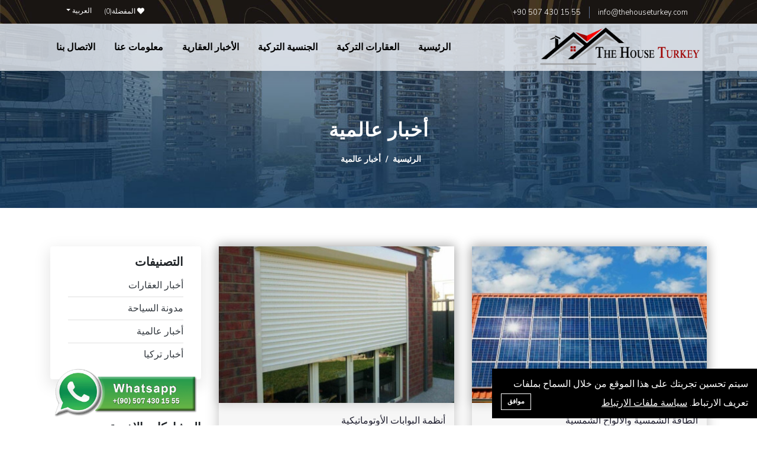

--- FILE ---
content_type: text/html; charset=UTF-8
request_url: https://www.thehouseturkey.com/ar/news/%D8%A3%D8%AE%D8%A8%D8%A7%D8%B1-%D8%B9%D8%A7%D9%84%D9%85%D9%8A%D8%A9
body_size: 6831
content:
<!DOCTYPE html>
<html lang="ar">
<head>
    <meta charset="utf-8">
    <meta http-equiv="X-UA-Compatible" content="IE=edge">
    <meta content="width=device-width, initial-scale=1, minimum-scale=1, maximum-scale=5, user-scalable=1" name="viewport"/>

    <meta name="csrf-token" content="6XAM1Kj5t4ATIFtzkaL5oV6CTgITnN38ctDyJcMq">

    <!-- Fonts-->
    <link href="https://fonts.googleapis.com/css?family=Nunito+Sans:300,600,700,800" rel="stylesheet" type="text/css">
    <!-- CSS Library-->

    <style>
        :root {
            --primary-color: #F5BB3D;
            --primary-color-rgb: rgba(245,187,61, 0.8);
            --primary-color-hover: #D29241;
            --primary-font: 'Nunito Sans';
        }
    </style>

    <link rel="shortcut icon" href="https://www.thehouseturkey.com/storage/logo/favicon-1.png">

<title>أخبار عالمية</title>
<meta name="viewport" content="width=device-width, initial-scale=1">
<!-- Global site tag (gtag.js) - Google Analytics -->
<script async src="https://www.googletagmanager.com/gtag/js?id=UA-110298733-1"></script>
<script>
 "use strict";
  window.dataLayer = window.dataLayer || [];
  function gtag(){dataLayer.push(arguments);}
  gtag('js', new Date());

  gtag('config', 'UA-110298733-1');
</script>
<meta property="og:site_name" content="The House Turkey">
<meta property="og:description" content="">
<meta property="og:url" content="https://www.thehouseturkey.com/ar/news/أخبار-عالمية">
<meta property="og:title" content="أخبار عالمية">
<meta property="og:type" content="article">
<meta property="og:image" content="https://www.thehouseturkey.com/storage/logo/logo-1.png">
<meta name="twitter:title" content="أخبار عالمية">
<meta name="twitter:description" content="">

<style>.grecaptcha-badge { visibility: hidden; }</style><link media="all" type="text/css" rel="stylesheet" href="https://www.thehouseturkey.com/vendor/core/plugins/cookie-consent/css/cookie-consent.css?v=1.0.0">
<link media="all" type="text/css" rel="stylesheet" href="https://www.thehouseturkey.com/vendor/core/plugins/language/css/language-public.css?v=1.0.0">
<link media="all" type="text/css" rel="stylesheet" href="https://www.thehouseturkey.com/themes/flex-home/libraries/bootstrap/bootstrap.min.v4.css">
<link media="all" type="text/css" rel="stylesheet" href="https://www.thehouseturkey.com/themes/flex-home/libraries/fontawesome/css/fontawesome.min.css">
<link media="all" type="text/css" rel="stylesheet" href="https://www.thehouseturkey.com/themes/flex-home/libraries/owl-carousel/owl.carousel.min.css">
<link media="all" type="text/css" rel="stylesheet" href="https://www.thehouseturkey.com/themes/flex-home/libraries/owl-carousel/owl.theme.default.css">
<link media="all" type="text/css" rel="stylesheet" href="https://www.thehouseturkey.com/themes/flex-home/css/style.css?v=2.29.6">
<link media="all" type="text/css" rel="stylesheet" href="https://www.thehouseturkey.com/themes/flex-home/css/rtl-style.css?v=2.29.6">

<link media="all" type="text/css" rel="stylesheet" href="https://www.thehouseturkey.com/themes/flex-home/css/style.integration.css?v=1731763584">

<script src="https://www.thehouseturkey.com/themes/flex-home/libraries/jquery.min.js"></script>
<script src="https://www.thehouseturkey.com/themes/flex-home/libraries/bootstrap/popper.min.js"></script>
<script src="https://www.thehouseturkey.com/themes/flex-home/libraries/bootstrap/bootstrap.min.js"></script>
<script src="https://www.thehouseturkey.com/themes/flex-home/libraries/owl-carousel/owl.carousel.min.js"></script>
<script src="https://www.thehouseturkey.com/themes/flex-home/libraries/jquery.matchHeight-min.js"></script>


<script>$(document).ready(function(){var e,a=$(".slider"),s=$(".slide__bg"),t=0,i=0,n=$(".slide").length-1,o=!1,l=500,d=6e3,c=$(".slider-pagi");function r(){e=setTimeout(function(){++i>n&&(i=0),u()},d)}function u(d){d||(o=!0,$(".slider-control").removeClass("inactive"),i||$(".slider-control.left").addClass("inactive"),i===n&&$(".slider-control.right").addClass("inactive"),a.addClass("animating"),a.css("top"),$(".slide").removeClass("active"),$(".slide-"+i).addClass("active"),setTimeout(function(){a.removeClass("animating"),o=!1},l)),window.clearTimeout(e),$(".slider-pagi__elem").removeClass("active"),$(".slider-pagi__elem-"+i).addClass("active"),a.css("transform","translate3d("+100*-i+"%,0,0)"),s.css("transform","translate3d("+50*i+"%,0,0)"),t=0,r()}function m(){o||(i>0&&i--,u())}function f(){o||(i<n&&i++,u())}!function(){for(var e=0;e<n+1;e++){var a=$("<li class='slider-pagi__elem'></li>");a.addClass("slider-pagi__elem-"+e).data("page",e),e||a.addClass("active"),c.append(a)}}(),r(),$(document).on("mousedown touchstart",".slider",function(l){if(!o){window.clearTimeout(e);var d=l.pageX||l.originalEvent.touches[0].pageX,c=$(window).width();t=0,$(document).on("mousemove touchmove",function(e){var o=e.pageX||e.originalEvent.touches[0].pageX;t=(d-o)/c*70,(!i&&t<0||i===n&&t>0)&&(t/=2),a.css("transform","translate3d("+(100*-i-t)+"%,0,0)"),s.css("transform","translate3d("+(50*i+t/2)+"%,0,0)")})}}),$(document).on("mouseup touchend",function(e){$(document).off("mousemove touchmove"),o||(t?t>-8&&t<8?u():(t<=-8&&m(),t>=8&&f()):u(!0))}),$(document).on("click",".slider-control",function(){$(this).hasClass("left")?m():f()}),$(document).on("click",".slider-pagi__elem",function(){i=$(this).data("page"),u()})});</script><link rel="alternate" href="https://www.thehouseturkey.com/en/news/%D8%A3%D8%AE%D8%A8%D8%A7%D8%B1-%D8%B9%D8%A7%D9%84%D9%85%D9%8A%D8%A9" hreflang="en" />
        <link type="application/atom+xml" rel="alternate" title="Properties feed" href="https://www.thehouseturkey.com/ar/feed/properties">
<link type="application/atom+xml" rel="alternate" title="Properties feed" href="https://www.thehouseturkey.com/ar/feed/properties">
<link type="application/atom+xml" rel="alternate" title="Posts feed" href="https://www.thehouseturkey.com/ar/feed/posts">
<link type="application/atom+xml" rel="alternate" title="Posts feed" href="https://www.thehouseturkey.com/ar/feed/posts">


    
</head>
<body  dir="rtl" >

<div id="alert-container"></div>
<div class="bravo_topbar d-none d-sm-block">
    <div class="container-fluid w90">
        <div class="row">
            <div class="col-12">
                <div class="content">
                    <div class="topbar-left">
                                                    <a href="tel:+90 507 430 15 55" style="padding-right: 0;"><span>+90 507 430 15 55</span></a>
                                                <!--                             <div class="top-socials">
                                                                                                            <a href=""
                                           title="">
                                            <i class=""></i>
                                        </a>
                                                                                                </div>
                            <span class="line"></span>
                         -->
                        <span class="line"></span>
                        <a href="/cdn-cgi/l/email-protection#026b6c646d42766a676a6d77716776777069677b2c616d6f"><span class="__cf_email__" data-cfemail="3f565159507f4b575a57504a4c5a4b4a4d545a46115c5052">[email&#160;protected]</span></a>
                    </div>
                    <div class="topbar-right">
                                                    <ul class="topbar-items">
                                <li><a href="https://www.thehouseturkey.com/ar/wishlist"><i class="fas fa-heart"></i> المفضلة(<span class="wishlist-count">0</span>)</a></li>
                            </ul>
                                                                                                        <div class="padtop10 mb-2 language">
                            <div class="language-switcher-wrapper">
                    <div class="d-inline-block d-sm-none language-label">
                        اللغات:
                    </div>
                    <div class="dropdown d-inline-block">
                        <button class="btn btn-secondary dropdown-toggle btn-select-language" type="button" data-toggle="dropdown" aria-haspopup="true" aria-expanded="true">
                                                                                        العربية
                                                        <span class="caret"></span>
                        </button>
                        <ul class="dropdown-menu language_bar_chooser">
                                                                                                <li>
                                        <a rel="alternate" hreflang="en" href="https://www.thehouseturkey.com/en/news/%D8%A3%D8%AE%D8%A8%D8%A7%D8%B1-%D8%B9%D8%A7%D9%84%D9%85%D9%8A%D8%A9">
                                                                                        <span>English</span>                                        </a>
                                    </li>
                                                                                                                                                </ul>
                    </div>
                </div>
                    </div>
    
                                            </div>
                </div>
            </div>
        </div>
    </div>
</div>

<header class="topmenu bg-light">
    <div  id="header-waypoint"  class="main-header">
        <div class="container-fluid w90">
            <div class="row">
                <div class="col-12">
                    <nav class="navbar navbar-expand-lg navbar-light">
                                                    <a class="navbar-brand" href="https://www.thehouseturkey.com/ar">
                                <img src="https://www.thehouseturkey.com/storage/logo/logo-1.png"
                                     class="logo" height="40" alt="">
                            </a>
                                                <button class="navbar-toggler" type="button" data-toggle="collapse"
                                id="header-waypoint"                   data-target="#navbarSupportedContent" aria-controls="navbarSupportedContent"
                                aria-expanded="false" aria-label="Toggle navigation">
                            <span class="fas fa-bars"></span>
                        </button>

                        <div class="collapse navbar-collapse justify-content-end animation" id="navbarSupportedContent">
                            <div class="main-menu-darken"></div>
                            <div class="main-menu-content">
                                <div class="d-lg-none bg-primary p-2">
                                    <span class="text-white">القائمة</span>
                                    <span class="float-right toggle-main-menu-offcanvas text-white">
                                        <i class="far fa-times-circle"></i>
                                    </span>
                                </div>
                                <div class="main-menu-nav d-lg-flex">
                                    <ul  class="navbar-nav justify-content-end menu menu--mobile">
            <li class="menu-item   ">
            <a href="https://www.thehouseturkey.com/ar/عقارات-للبيع-في-تركيا-فلل-منازل-شقق" target="_self">
                الرئيسية
            </a>
                    </li>
            <li class="menu-item   ">
            <a href="https://www.thehouseturkey.com/ar/properties" target="_self">
                العقارات التركية
            </a>
                    </li>
            <li class="menu-item   ">
            <a href="https://www.thehouseturkey.com/ar/turkish-citizenship-ar" target="_self">
                الجنسية التركية
            </a>
                    </li>
            <li class="menu-item   ">
            <a href="https://www.thehouseturkey.com/ar/news-ar" target="_self">
                الأخبار العقارية
            </a>
                    </li>
            <li class="menu-item   ">
            <a href="https://www.thehouseturkey.com/ar/about-us-ar" target="_self">
                معلومات عنا
            </a>
                    </li>
            <li class="menu-item   ">
            <a href="https://www.thehouseturkey.com/ar/contact-ar" target="_self">
                الاتصال بنا
            </a>
                    </li>
    </ul>

                                    
                                    <div class="d-sm-none">
                                        <div>
                                                                                            <ul class="topbar-items d-block">
                                                    <li class="login-item">
                                                        <a href="https://www.thehouseturkey.com/ar/wishlist"><i class="fas fa-heart"></i> المفضلة(<span class="wishlist-count">0</span>)</a>
                                                    </li>
                                                </ul>
                                                                                                                                        <div class="padtop10 mb-2 language">
                            <div class="language-switcher-wrapper">
                    <div class="d-inline-block d-sm-none language-label">
                        اللغات:
                    </div>
                    <div class="dropdown d-inline-block">
                        <button class="btn btn-secondary dropdown-toggle btn-select-language" type="button" data-toggle="dropdown" aria-haspopup="true" aria-expanded="true">
                                                                                        العربية
                                                        <span class="caret"></span>
                        </button>
                        <ul class="dropdown-menu language_bar_chooser">
                                                                                                <li>
                                        <a rel="alternate" hreflang="en" href="https://www.thehouseturkey.com/en/news/%D8%A3%D8%AE%D8%A8%D8%A7%D8%B1-%D8%B9%D8%A7%D9%84%D9%85%D9%8A%D8%A9">
                                                                                        <span>English</span>                                        </a>
                                    </li>
                                                                                                                                                </ul>
                    </div>
                </div>
                    </div>
    
                                            
                                        </div>
                                    </div>
                                </div>
                            </div>

                        </div>
                    </nav>
                </div>
            </div>
        </div>
    </div>
</header>


<div id="app">
    <div class="bgheadproject hidden-xs" style="background: url('https://www.thehouseturkey.com/themes/flex-home/images/banner-du-an.jpg')">
    <div class="description">
        <div class="container-fluid w90 text-center">
            <h1>أخبار عالمية</h1>
            <p></p>
            <ul class="breadcrumb">
                        <li class="breadcrumb-item"><a href="https://www.thehouseturkey.com/ar">الرئيسية</a></li>
                                <li class="breadcrumb-item active">أخبار عالمية</li>
            </ul>

        </div>
    </div>
</div>
<div class="container padtop50">
    <div class="row">
        <div class="col-sm-9">
            <div class="blog-container" style="margin-top: 15px;">
                <div class="row">
                                            <div class="col-md-6 col-sm-6 padbottom30 container-grid" style="margin-bottom: 30px;">
                            <div class="grid-in">
                                <div class="grid-shadow">
                                    <div class="hourseitem" style="margin-top: 0;">
                                        <div class="blii">
                                            <div class="img">
                                                <img
                                                    data-src="https://www.thehouseturkey.com/storage/news/solar-energy-panel-410x270.jpg"
                                                    src="https://www.thehouseturkey.com/storage/news/solar-energy-panel-410x270.jpg"
                                                    alt="الطاقة الشمسية والألواح الشمسية" class="thumb"
                                                    style="border-radius: 0;"></div>
                                            <a href="https://www.thehouseturkey.com/ar/solar-energy-and-solar-panel-1" title="الطاقة الشمسية والألواح الشمسية" class="linkdetail"></a></div>
                                    </div>
                                    <div class="grid-h" data-mh="blog-post">
                                        <div class="blog-title">
                                            <a href="https://www.thehouseturkey.com/ar/solar-energy-and-solar-panel-1" title="الطاقة الشمسية والألواح الشمسية"><h2>الطاقة الشمسية والألواح الشمسية</h2></a>
                                            <div class="post-meta">
    <p class="d-inline-block"><i class="fa fa-calendar"></i> أبريل 23, 2022 في             <a href="https://www.thehouseturkey.com/ar/news/أخبار-عالمية">أخبار عالمية</a>
                    </p>
    - <p class="d-inline-block"><i class="fa fa-eye"></i> 2,953</p>
</div>

                                        </div>
                                        <div class="blog-excerpt">
                                            <p>تعد الطاقة الشمسية واحدة من أكثر الخيارات شيوعًا في السنوات الأخيرة ، عندما انتشر إنتاج الطاقة باستخدام مصادر الطاقة المتجددة بدلاً من الوقود الأحفوري. يمكن استخدام الطاقة الشمسية  التي توفر إنتاج الطاقة بفضل الألواح الشمسية وتستخدم بكفاءة عالية باستخدام مصدر لا نهاية له ، في كل مكان تقريبًا. بفضل الألواح...</p>
                                        </div>
                                    </div>
                                </div>
                            </div>
                        </div>
                                            <div class="col-md-6 col-sm-6 padbottom30 container-grid" style="margin-bottom: 30px;">
                            <div class="grid-in">
                                <div class="grid-shadow">
                                    <div class="hourseitem" style="margin-top: 0;">
                                        <div class="blii">
                                            <div class="img">
                                                <img
                                                    data-src="https://www.thehouseturkey.com/storage/news/automatic-shutters-window-410x270.jpg"
                                                    src="https://www.thehouseturkey.com/storage/news/automatic-shutters-window-410x270.jpg"
                                                    alt="أنظمة البوابات الأوتوماتيكية" class="thumb"
                                                    style="border-radius: 0;"></div>
                                            <a href="https://www.thehouseturkey.com/ar/automatic-shutter-systems-1" title="أنظمة البوابات الأوتوماتيكية" class="linkdetail"></a></div>
                                    </div>
                                    <div class="grid-h" data-mh="blog-post">
                                        <div class="blog-title">
                                            <a href="https://www.thehouseturkey.com/ar/automatic-shutter-systems-1" title="أنظمة البوابات الأوتوماتيكية"><h2>أنظمة البوابات الأوتوماتيكية</h2></a>
                                            <div class="post-meta">
    <p class="d-inline-block"><i class="fa fa-calendar"></i> أبريل 02, 2022 في             <a href="https://www.thehouseturkey.com/ar/news/أخبار-عالمية">أخبار عالمية</a>
                    </p>
    - <p class="d-inline-block"><i class="fa fa-eye"></i> 2,966</p>
</div>

                                        </div>
                                        <div class="blog-excerpt">
                                            <p>البوابات الأوتوماتيكية هي مصاريع تُستخدم عمومًا في أماكن العمل ، والتي تُستخدم لإغلاق الأبواب أو النوافذ ، ويفضل نظام التشغيل الآلي نظرًا لأمنها  الزخرفي. تم استخدام مكائن قديمة الطراز على شكل أغطية وأغطية</p>
                                        </div>
                                    </div>
                                </div>
                            </div>
                        </div>
                                    </div>
            </div>
            <br>
            <div class="pagination">
                
            </div>
        </div>
        <div class="col-sm-3">
            <div class="boxright">
        <h5>التصنيفات</h5>
        <ul class="listnews">
                            <li><a href="https://www.thehouseturkey.com/ar/news/أخبار-العقارات" class="text-dark">أخبار العقارات</a></li>
                            <li><a href="https://www.thehouseturkey.com/ar/news/مدونة-السياحة" class="text-dark">مدونة السياحة</a></li>
                            <li><a href="https://www.thehouseturkey.com/ar/news/أخبار-عالمية" class="text-dark">أخبار عالمية</a></li>
                            <li><a href="https://www.thehouseturkey.com/ar/news/أخبار-تركيا" class="text-dark">أخبار تركيا</a></li>
                    </ul>
    </div>
<h5 class="padtop40 titlenewnews">المشاركات الاخيرة</h5>

            <div class="mb-4 w-100 float-left lastestnews">
            <a href="https://www.thehouseturkey.com/ar/what-are-general-information-about-paint-applications-1" class="text-dark">
                <img class="img-thumbnail float-left mr-2" data-src="https://www.thehouseturkey.com/storage/news/paint-like-professional-150x150.jpg" src="https://www.thehouseturkey.com/storage/news/paint-like-professional-150x150.jpg" width="90" alt="ما هي المعلومات العامة حول تطبيقات الرسام">
                ما هي المعلومات العامة حول تطبيقات الرسام
            </a>
        </div>
            <div class="mb-4 w-100 float-left lastestnews">
            <a href="https://www.thehouseturkey.com/ar/investment-property-receivables-need-to-know-1" class="text-dark">
                <img class="img-thumbnail float-left mr-2" data-src="https://www.thehouseturkey.com/storage/news/investments-turkey-150x150.jpg" src="https://www.thehouseturkey.com/storage/news/investments-turkey-150x150.jpg" width="90" alt="يجب أن تعرف الذمم العقارية الاستثمارية">
                يجب أن تعرف الذمم العقارية الاستثمارية
            </a>
        </div>
            <div class="mb-4 w-100 float-left lastestnews">
            <a href="https://www.thehouseturkey.com/ar/wind-power-1" class="text-dark">
                <img class="img-thumbnail float-left mr-2" data-src="https://www.thehouseturkey.com/storage/news/wind-turbine-150x150.jpg" src="https://www.thehouseturkey.com/storage/news/wind-turbine-150x150.jpg" width="90" alt="قوة الرياح">
                قوة الرياح
            </a>
        </div>
            <div class="mb-4 w-100 float-left lastestnews">
            <a href="https://www.thehouseturkey.com/ar/solar-energy-and-solar-panel-1" class="text-dark">
                <img class="img-thumbnail float-left mr-2" data-src="https://www.thehouseturkey.com/storage/news/solar-energy-panel-150x150.jpg" src="https://www.thehouseturkey.com/storage/news/solar-energy-panel-150x150.jpg" width="90" alt="الطاقة الشمسية والألواح الشمسية">
                الطاقة الشمسية والألواح الشمسية
            </a>
        </div>
            <div class="mb-4 w-100 float-left lastestnews">
            <a href="https://www.thehouseturkey.com/ar/how-do-i-make-a-house-on-my-land-1" class="text-dark">
                <img class="img-thumbnail float-left mr-2" data-src="https://www.thehouseturkey.com/storage/news/how-to-make-new-house-150x150.jpg" src="https://www.thehouseturkey.com/storage/news/how-to-make-new-house-150x150.jpg" width="90" alt="كيف أبني منزلا على أرضي الخاصة؟">
                كيف أبني منزلا على أرضي الخاصة؟
            </a>
        </div>
    
        </div>
    </div>
</div>
<br>
<br>

</div>

<!--FOOTER-->
<footer>
    <br>
    <div class="container-fluid w90">
        <div class="row">
            <div class="col-sm-3">
                                <p>
                    <a href="https://www.thehouseturkey.com/ar">
                        <img src="https://www.thehouseturkey.com/storage/logo/logo-1.png" style="max-height: 100px" alt="">
                    </a>
                </p>
                                                    <p><i class="fas fa-phone-square"></i> الاتصال المباشر: &nbsp;<a href="tel:+90 507 430 15 55">+90 507 430 15 55</a></p>
                                                    <p><i class="fas fa-envelope"></i> بريد الالكتروني: &nbsp;<a href="/cdn-cgi/l/email-protection#0b62656d644b7f636e63647e786e7f7e79606e7225686466"><span class="__cf_email__" data-cfemail="670e09010827130f020f081214021312150c021e4904080a">[email&#160;protected]</span></a></p>
                                                    <p><i class="fas fa-map-marker-alt"></i> &nbsp;Ergenekon mah. Cumhuriyet cad. No:175 Kat :4 D: 4</p>
                            </div>
            <div class="col-sm-9 padtop10">
                <div class="row">
                    <div class="col-sm-4">
    <div class="menufooter">
        <h4>معلومات عنا</h4>
        <ul >
            <li >
            <a href="https://www.thehouseturkey.com/ar/about-us-ar" >
                 <span>معلومات عنا</span>
            </a>
                    </li>
            <li >
            <a href="https://www.thehouseturkey.com/ar/contact-ar" >
                 <span>الاتصال بنا</span>
            </a>
                    </li>
            <li >
            <a href="https://www.thehouseturkey.com/ar/cookie-policy-ar" >
                 <span>سياسة الخصوصية</span>
            </a>
                    </li>
            <li >
            <a href="https://www.thehouseturkey.com/ar/terms-conditions-ar" >
                 <span>البنود و الظروف</span>
            </a>
                    </li>
    </ul>

    </div>
</div>
<div class="col-sm-4">
    <div class="menufooter">
        <h4>روابط سريعة</h4>
        <ul >
            <li >
            <a href="https://www.thehouseturkey.com/ar/projects" >
                 <span>جميع المشاريع</span>
            </a>
                    </li>
            <li >
            <a href="https://www.thehouseturkey.com/ar/properties" >
                 <span>جميع العقارات</span>
            </a>
                    </li>
            <li >
            <a href="https://www.thehouseturkey.com/ar/property-category/apartment" >
                 <span>شقق سكنية</span>
            </a>
                    </li>
            <li >
            <a href="https://www.thehouseturkey.com/ar/property-category/villa" >
                 <span>فلل فاخرة</span>
            </a>
                    </li>
    </ul>

    </div>
</div>
<div class="col-sm-4">
    <div class="menufooter">
        <h4>أخبار تركيا</h4>
        <ul >
            <li >
            <a href="https://www.thehouseturkey.com/ar/news/أخبار-العقارات" >
                 <span>أخبار العقارات</span>
            </a>
                    </li>
            <li >
            <a href="https://www.thehouseturkey.com/ar/news/أخبار-عالمية" >
                 <span>أخبار عالمية</span>
            </a>
                    </li>
            <li >
            <a href="https://www.thehouseturkey.com/ar/news/أخبار-تركيا" >
                 <span>أخبار تركيا</span>
            </a>
                    </li>
            <li >
            <a href="https://www.thehouseturkey.com/ar/news/مدونة-السياحة" >
                 <span>مدونة السياحة</span>
            </a>
                    </li>
    </ul>

    </div>
</div>

                </div>
            </div>
        </div>
        <div class="row">
            <div class="col-12">
                <div class="padtop10 mb-2 language">
                            <div class="language-switcher-wrapper">
                    <div class="d-inline-block d-sm-none language-label">
                        اللغات:
                    </div>
                    <div class="dropdown d-inline-block">
                        <button class="btn btn-secondary dropdown-toggle btn-select-language" type="button" data-toggle="dropdown" aria-haspopup="true" aria-expanded="true">
                                                                                        العربية
                                                        <span class="caret"></span>
                        </button>
                        <ul class="dropdown-menu language_bar_chooser">
                                                                                                <li>
                                        <a rel="alternate" hreflang="en" href="https://www.thehouseturkey.com/en/news/%D8%A3%D8%AE%D8%A8%D8%A7%D8%B1-%D8%B9%D8%A7%D9%84%D9%85%D9%8A%D8%A9">
                                                                                        <span>English</span>                                        </a>
                                    </li>
                                                                                                                                                </ul>
                    </div>
                </div>
                    </div>
    
            </div>
        </div>
        <div class="copyright">
            <div class="col-sm-12">
                <p class="text-center" style="direction: ltr;">
                    © 2022 The House Turkey is Proudly Powered by <a href="https://hollandsweb.com/" target="_blank">Hollands WEB</a> Team
                </p>
            </div>
        </div>
    </div>
</footer>
<!--FOOTER-->

<script data-cfasync="false" src="/cdn-cgi/scripts/5c5dd728/cloudflare-static/email-decode.min.js"></script><script>
    window.trans = {
        "Price": "السعر",
        "Number of rooms": "عدد الغرف",
        "Number of rest rooms": "عدد غرف الراحة",
        "Square": "المساحة",
        "No property found": "لم يتم العثور على العقارات",
        "million": "مليون",
        "billion": "مليار",
        "in": "في",
        "Added to wishlist successfully!": "تمت الإضافة إلى قائمة الرغبات بنجاح!",
        "Removed from wishlist successfully!": "Removed from wishlist successfully!",
        "I care about this property!!!": "I care about this property!!!",
    }
    window.themeUrl = 'https://www.thehouseturkey.com/themes/flex-home';
    window.siteUrl = 'https://www.thehouseturkey.com';
    window.currentLanguage = 'ar';
</script>

<!--END FOOTER-->

<div class="action_footer">
    <a href="https://wa.me/905074301555" target="_blank"><img src="https://www.thehouseturkey.com/themes/flex-home/images/whatsapp-number.png" alt="Whatsapp" width="250px"></a>
</div>

    <script src="https://www.thehouseturkey.com/themes/flex-home/libraries/jquery.waypoints.min.js"></script>
<script src="https://www.thehouseturkey.com/themes/flex-home/js/app.js?v=2.29.6"></script>
<script src="https://www.thehouseturkey.com/themes/flex-home/js/components.js?v=2.29.6"></script>
<script src="https://www.thehouseturkey.com/themes/flex-home/js/wishlist.js?v=2.29.6"></script>
<script src="https://www.thehouseturkey.com/vendor/core/plugins/cookie-consent/js/cookie-consent.js?v=1.0.0"></script>
<script src="https://www.thehouseturkey.com/vendor/core/plugins/language/js/language-public.js?v=1.0.0"></script>



<div class="js-cookie-consent cookie-consent cookie-consent-full-width" style="background-color: #000000 !important; color: #FFFFFF !important;">
        <div class="cookie-consent-body" style="max-width: 1170px;">
            <span class="cookie-consent__message">
                سيتم تحسين تجربتك على هذا الموقع من خلال السماح بملفات تعريف الارتباط.
                                    <a href="https://thehouseturkey.com/ar/cookie-policy">سياسة ملفات الارتباط</a>
                            </span>

            <button class="js-cookie-consent-agree cookie-consent__agree" style="background-color: #000000 !important; color: #FFFFFF !important; border: 1px solid #FFFFFF !important;">
                موافق
            </button>
        </div>
    </div>
    <div data-site-cookie-name="cookie_for_consent"></div>
    <div data-site-cookie-lifetime="7300"></div>
    <div data-site-cookie-domain="www.thehouseturkey.com"></div>
    <div data-site-session-secure=""></div>



<script defer src="https://static.cloudflareinsights.com/beacon.min.js/vcd15cbe7772f49c399c6a5babf22c1241717689176015" integrity="sha512-ZpsOmlRQV6y907TI0dKBHq9Md29nnaEIPlkf84rnaERnq6zvWvPUqr2ft8M1aS28oN72PdrCzSjY4U6VaAw1EQ==" data-cf-beacon='{"version":"2024.11.0","token":"6c0ec24966ce4bbaa348ea0ab08af48c","r":1,"server_timing":{"name":{"cfCacheStatus":true,"cfEdge":true,"cfExtPri":true,"cfL4":true,"cfOrigin":true,"cfSpeedBrain":true},"location_startswith":null}}' crossorigin="anonymous"></script>
</body>
</html>



--- FILE ---
content_type: text/css
request_url: https://www.thehouseturkey.com/themes/flex-home/css/style.css?v=2.29.6
body_size: 10199
content:
body {
    font-family: var(--primary-font), sans-serif !important;
    font-size: 16px;
}
.rowm10 {
    margin-left: -10px;
    margin-right: -10px;
}
.colm10 {
    padding-left: 10px;
    padding-right: 10px;
}
img {
    max-width: 100%;
}
a:hover {
    color: var(--primary-color);
}
.scontent img {
    -o-object-fit: cover;
    object-fit: cover;
}
header {
    position: relative;
    z-index: 500;
}
.topmenu {
    border-bottom: 1px solid #ccc;
    left: 0;
    right: 0;
    top: 0;
    z-index: 10;
}
.topmenu .navbar-nav {
    width: 100%;
}
.topmenu .navbar-nav a {
    color: #fff !important;
}
.topmenu .navbar-nav a.active {
    font-weight: 600 !important;
}
.topmenu .navbar-toggler {
    border: none !important;
    color: #fff !important;
}
.topmenu.bg-light .navbar-nav a,
.topmenu.bg-light .navbar-toggler {
    color: #000 !important;
}
.topsearch .typesearch {
    margin-bottom: 10px;
    padding-top: 10px;
}
.topsearch .typesearch a {
    color: #000;
    margin-right: 7px;
}
.topsearch .typesearch a.active {
    border-bottom: 2px solid #000;
    font-weight: 700;
}
.topsearch .input-group-lg {
    box-shadow: 0 4px 10px rgba(0, 0, 0, 0.25);
}
.topsearch .input-group-text {
    background: #fff;
}
.topsearch .form-control {
    border: 1px solid #ced4da;
    border-left: 0;
}
.topsearch .btn {
    background: var(--primary-color);
    color: #fff;
    font-size: 15px !important;
}
.topsearch .btn:hover {
    color: #000;
}
.projecthome h2 a {
    color: #222;
}
.projecthome .item {
    background-color: #f6f6f6;
    height: 100%;
}
.projecthome > .row > div {
    margin-bottom: 20px;
}
.projecthome .item p {
    margin: 0;
    padding: 5px 0;
}
.blii {
    background-position: 50% 50% !important;
    background-repeat: no-repeat !important;
    padding-top: 66.6667%;
    position: relative !important;
}
.blii .img {
    align-items: center !important;
    display: flex !important;
    justify-content: center !important;
}
.blii .img,
.blii .linkdetail {
    bottom: 0 !important;
    left: 0 !important;
    position: absolute;
    right: 0 !important;
    top: 0 !important;
}
.projecthome .item .img img.thumb {
    border-radius: 6px;
    height: 100%;
    -o-object-fit: cover;
    object-fit: cover;
    width: 100%;
}
.projecthome .item .description {
    background: #fff;
    padding-top: 6px;
    position: relative;
}
.projecthome .item .description .heart {
    cursor: pointer;
    position: absolute;
    right: 0;
    top: 10px;
}
.projecthome .item .description .dia_chi {
    color: #4f4f4f;
    height: 26px;
    overflow: hidden;
    text-overflow: ellipsis;
}
.projecthome .item .description a {
    color: #000;
    text-decoration: none;
}
.projecthome .item .description h5 {
    -webkit-box-orient: vertical;
    -webkit-line-clamp: 2;
    display: -webkit-box;
    font-size: 1em;
    font-weight: 700;
    height: 39px;
    line-height: 120%;
    margin: 7px 0 0;
    overflow: hidden;
    padding: 0 15px 0 0;
    text-overflow: ellipsis;
    white-space: normal;
}
.projecthome .item .description h5:hover {
    color: var(--primary-color);
    text-decoration: underline;
}
.projecthome .item .description p {
    margin: 7px 0 0;
    padding: 0;
}
.itemarea {
    flex: auto;
}
.itemarea img {
    border-radius: 6px;
    flex: auto;
    height: 100%;
    -o-object-fit: cover;
    object-fit: cover;
    width: 100%;
}
.itemarea h4 {
    bottom: 20px;
    color: #fff;
    font-size: 20px;
    font-weight: 700;
    left: 0;
    position: absolute;
    right: 0;
    text-align: center;
    width: 100%;
}
.owl-carousel .owl-stage {
    display: flex;
}
.owl-carousel.owl-drag .owl-item {
    display: flex;
    flex: auto;
}
.homehouse {
    background: #fff;
    position: relative;
}
.hourseitem {
    margin-top: 20px;
}
.hourseitem .img .thumb {
    border-radius: 6px;
    height: 100%;
    -o-object-fit: cover;
    object-fit: cover;
}
.hourseitem .info {
    padding: 10px 0 0;
    position: relative;
}
.hourseitem .info .heart {
    cursor: pointer;
    position: absolute;
    right: 0;
    top: 10px;
}
.hourseitem p {
    font-size: 15px;
    margin: 5px 0 0;
    padding: 0;
}
.hourseitem .city {
    color: #4f4f4f;
    max-height: 21px;
    overflow: hidden;
    text-overflow: ellipsis;
}
.hourseitem p.threemt {
    display: flex;
    font-size: 0.9em;
}
.hourseitem p.threemt span {
    float: left;
    font-size: 13.5px;
    margin-right: 10%;
}
.hourseitem p.threemt span i {
    float: left;
    font-style: normal;
}
.hourseitem p.threemt span .vti {
    margin-left: 5px;
    margin-top: 2px;
}
footer {
    background-color: #f7f5f4;
    min-height: 320px;
}
footer p a {
    color: var(--primary-color);
}
footer .menufooter h4 {
    border-bottom: 1px solid #e0e0e0;
    font-size: 16px;
    font-weight: 700;
    padding-bottom: 10px;
    text-transform: uppercase;
}
footer .menufooter ul {
    margin: 0;
    padding: 0;
}
footer .menufooter ul li {
    list-style: none;
    padding: 3px 0;
}
footer .menufooter ul li a {
    color: #4f4f4f;
}
footer .copyright {
    border-top: 1px solid #e0e0e0;
    color: #4f4f4f;
    font-size: 15px;
    padding-top: 20px;
}
.padtop10 {
    padding-top: 10px;
}
.padtop20 {
    padding-top: 20px;
}
.padtop30 {
    padding-top: 30px;
}
.padtop40 {
    padding-top: 40px;
}
.padtop50 {
    padding-top: 50px;
}
.padtop70 {
    padding-top: 70px;
}
.padtop100 {
    padding-top: 100px;
}
.padtop120 {
    padding-top: 120px;
}
.padbottom10 {
    padding-bottom: 10px;
}
.padbottom20 {
    padding-bottom: 20px;
}
.padbottom30 {
    padding-bottom: 30px;
}
.padbottom40 {
    padding-bottom: 40px;
}
.padbottom50 {
    padding-bottom: 50px;
}
.padbottom70 {
    padding-bottom: 70px;
}
.action_footer {
    bottom: 5px;
    position: fixed;
    right: 80px;
    width: auto;
    z-index: 9;
}
.action_footer a {
    background: var(--primary-color);
    border-radius: 3px;
    color: #333;
    float: right;
    margin-bottom: 10px;
    padding: 5px 10px;
}
.action_footer a img {
    height: 22px;
}
.action_footer .cd-top {
    background: #3097d1;
    color: #fff;
    position: absolute;
    right: -40px;
    top: 1px;
}
.bgheadproject {
    background: url(../images/banner-du-an.jpg);
    color: #fff;
    padding: 30px 0;
}
.bgheadproject h1 {
    padding-top: 20px;
}
.bgheadproject p {
    padding: 0;
}
#map {
    height: 730px;
}
.bold500 {
    font-weight: 600;
}
.lineheight220 {
    line-height: 220%;
}
.from {
    font-weight: 400;
}
.boxsliderdetail {
    height: auto;
    overflow: hidden;
    position: relative;
}
.boxsliderdetail .slidetop {
    height: 350px;
    position: relative;
}
.boxsliderdetail .slidetop .item {
    width: 100%;
}
.boxsliderdetail .slidetop img {
    cursor: pointer;
    height: 350px;
    -o-object-fit: cover;
    object-fit: cover;
    width: 100% !important;
}
.boxsliderdetail .slidebot {
    background: #222;
    height: auto;
    padding: 0 15px;
    position: relative;
}
.boxsliderdetail .slidebot .control {
    margin-left: -5px;
    margin-right: -5px;
}
.boxsliderdetail .slidebot .icon {
    background-color: hsla(0, 0%, 100%, 0.1);
    color: #e0e0e0;
    cursor: pointer;
    float: left;
    font-size: 0.8em;
    height: 80px;
    padding: 10px 0;
    text-align: center;
    width: 100%;
}
.boxsliderdetail .slidebot .icon i {
    font-size: 2em;
}
.boxsliderdetail .slidebot .icon p {
    margin: 0;
    padding-top: 10px;
}
.boxsliderdetail .slidebot #listcarouselthumb {
    height: 90px;
    padding: 10px 0;
}
.boxsliderdetail .slidebot .item {
    margin: 0 3px;
    width: 100%;
}
.boxsliderdetail .slidebot img {
    border: 5px solid #222;
    cursor: pointer;
    height: 80px;
    -o-object-fit: cover;
    object-fit: cover;
    width: 100% !important;
}
.pagination .page-item a,
.pagination .page-item span {
    background-color: #f4f5f9;
    border: 0;
    border-radius: 0 !important;
    color: #222;
    margin: 0 5px;
    padding: 3px 12px !important;
}
.pagination .page-item.active span {
    background: var(--primary-color);
}
.titlenews {
    font-size: 1.8em;
}
.titlenewnews,
.titlenews {
    font-weight: 600;
}
.showbigimg {
    cursor: pointer;
}
@-webkit-keyframes lds-ring {
    0% {
        transform: rotate(0);
    }
    to {
        transform: rotate(1turn);
    }
}
@keyframes lds-ring {
    0% {
        transform: rotate(0);
    }
    to {
        transform: rotate(1turn);
    }
}
@-webkit-keyframes lds-circle {
    0%,
    to {
        -webkit-animation-timing-function: cubic-bezier(0.5, 0, 1, 0.5);
        animation-timing-function: cubic-bezier(0.5, 0, 1, 0.5);
    }
    0% {
        transform: rotateY(0);
    }
    50% {
        -webkit-animation-timing-function: cubic-bezier(0, 0.5, 0.5, 1);
        animation-timing-function: cubic-bezier(0, 0.5, 0.5, 1);
        transform: rotateY(5turn);
    }
    to {
        transform: rotateY(10turn);
    }
}
@keyframes lds-circle {
    0%,
    to {
        -webkit-animation-timing-function: cubic-bezier(0.5, 0, 1, 0.5);
        animation-timing-function: cubic-bezier(0.5, 0, 1, 0.5);
    }
    0% {
        transform: rotateY(0);
    }
    50% {
        -webkit-animation-timing-function: cubic-bezier(0, 0.5, 0.5, 1);
        animation-timing-function: cubic-bezier(0, 0.5, 0.5, 1);
        transform: rotateY(5turn);
    }
    to {
        transform: rotateY(10turn);
    }
}
.owl-nav {
    color: #fff;
    left: 0;
    position: absolute;
    right: 0;
    top: 45%;
}
.owl-nav i {
    background-color: #fff;
    border-radius: 50%;
    box-sizing: border-box;
    float: left;
    height: 36px;
    padding: 6px;
    top: 0;
    width: 36px;
}
.owl-nav .owl-prev {
    left: -15px;
}
.owl-nav .owl-next,
.owl-nav .owl-prev {
    border-radius: 50%;
    box-shadow: 0 0 8px rgba(0, 0, 0, 0.25);
    outline: 0;
    position: absolute;
    z-index: 2;
}
.owl-nav .owl-next {
    right: -15px;
}
#listcarouselthumb .owl-nav .owl-next,
#listcarouselthumb .owl-nav .owl-prev {
    border-radius: 0;
    box-shadow: none;
}
#listcarouselthumb .owl-nav {
    top: 15px;
}
#listcarouselthumb .owl-nav i {
    background: hsla(0, 0%, 100%, 0.1);
    border-radius: 0;
    box-shadow: none !important;
    font-size: 1em;
    height: 70px;
    outline: 0 !important;
    padding: 27px 2px;
    top: 10px;
    width: 20px;
}
.bgmenupro {
    background: #fff;
    border-bottom: 1px solid #f2f2f2;
    border-top: 1px solid #f2f2f2;
    box-shadow: 0 3px 3px #f2f2f2;
    padding: 0;
}
.bgmenupro .w90 {
    padding: 0;
}
.bgmenupro .navbar {
    padding: 0 1rem;
}
.bgmenupro .navbar li {
    margin-right: 10px;
    padding: 0.5rem 0;
}
.bgmenupro li.active {
    border-bottom: 2px solid orange;
    font-weight: 700;
}
.boxright {
    border-radius: 5px;
    box-shadow: 0 3px 5px #e0e0e0;
    margin-bottom: 15px;
    padding: 15px;
}
.boxright .head {
    border-bottom: 1px solid #e0e0e0;
    color: #000;
    font-size: 18px;
    font-weight: 700;
    margin-bottom: 15px;
    padding: 10px 0;
}
.boxright .itemagent img {
    border: none;
}
.boxright .itemagent .col-md-4,
.itemagent .col-md-8 {
    padding: 0;
}
.boxright .itemagent .info a {
    color: #000;
    font-size: 16px;
    font-weight: 700;
}
.boxright .itemagent .info p {
    margin: 0;
    padding: 5px 0;
}
.boxright .itemagent .info p.mobile {
    color: var(--primary-color);
    font-weight: 700;
}
.btn-orange {
    background: var(--primary-color);
    color: #fff;
    font-size: 16px;
    line-height: 25px;
}
.text-orange {
    color: var(--primary-color) !important;
}
.topmenu.bg-light .navbar-nav a.text-orange {
    color: var(--primary-color) !important;
    font-weight: 600 !important;
}
.titlehouse {
    color: #222;
    font-size: 30px;
    font-weight: 700;
}
.addresshouse {
    color: #4f4f4f;
}
.pricehouse {
    color: var(--primary-color);
    font-size: 16px;
    margin: 0;
}
.headifhouse,
.pricehouse {
    border-bottom: 1px solid #e0e0e0;
    font-weight: 700;
    padding: 0 0 10px;
}
.headifhouse {
    font-size: 18px;
    margin: 0 0 15px;
}
#frmhomesearch {
    position: relative;
}
.listsuggest {
    background: hsla(0, 0%, 100%, 0.9);
    display: none;
    max-height: 400px;
    overflow-y: scroll;
    position: absolute;
    width: 100%;
}
.listsuggest ul {
    margin: 0;
    padding: 0;
}
.listsuggest ul li {
    border-bottom: 1px solid #ccc;
    list-style: none;
    padding: 5px 10px;
}
.listsuggest ul li:last-child {
    border-bottom: none;
}
.listsuggest ul li p {
    font-size: 0.9em;
    margin: 0;
    padding: 5px;
}
.listsuggest ul li p a {
    color: #000;
    font-size: 1.1em;
    font-weight: 700;
}
.language {
    font-size: 0.8em;
}
.language a {
    color: #000;
}
#ismain-homes h2,
.language a {
    font-weight: 700;
}
.owl-carousel .item img {
    -o-object-fit: cover;
    object-fit: cover;
}
.listnews {
    margin: 0;
    padding: 0;
}
.listnews li {
    border-bottom: 1px solid #e0e0e0;
    list-style: none;
    padding: 7px 0;
}
.lastestnews .img-thumbnail {
    border: 0;
    max-height: 67px;
    width: auto;
}
.lastestnews {
    font-size: 0.85em;
    font-weight: 600;
}
.infomarker h5 {
    font-size: 14px;
    font-weight: 700;
    height: 34px;
    margin: 0 0 5px;
    overflow: hidden;
    padding: 0;
}
.infomarker p {
    margin: 0;
    padding: 0;
}
.infomarker h5 a {
    color: var(--primary-color);
}
@media (max-width: 576px) {
    .w90 {
        width: 100%;
    }
    .topsearch .typesearch a {
        color: #000;
    }
    .topsearch .typesearch a.active {
        border-bottom: 2px solid #000;
    }
}
@media (min-width: 576px) {
    .w90 {
        width: 100%;
    }
    .topsearch .typesearch a {
        color: #000;
    }
    .topsearch .typesearch a.active {
        border-bottom: 2px solid #000;
    }
}
@media (min-width: 900px) {
    .w90 {
        width: 100%;
    }
    .topsearch .typesearch a {
        color: #fff;
    }
    .topsearch .typesearch a.active {
        border-bottom: 2px solid #fff;
    }
}
@media (min-width: 1100px) {
    .w90 {
        width: 90%;
    }
    .topsearch .typesearch a {
        color: #fff;
    }
    .topsearch .typesearch a.active {
        border-bottom: 2px solid #fff;
    }
}
.main-header .main-menu-content .sub-toggle {
    cursor: pointer;
    display: inline-block;
    height: 36px;
    position: relative;
    transform-style: preserve-3d;
    width: 36px;
}
.main-header .main-menu-content .sub-toggle:after,
.main-header .main-menu-content .sub-toggle:before {
    background-color: #000;
    content: "";
    height: 1px;
    left: 50%;
    position: absolute;
    top: 50%;
    width: 12px;
}
.main-header .main-menu-content .sub-toggle:before {
    transform: translateX(-50%);
}
.main-header .main-menu-content .sub-toggle:after {
    transform: translateX(-50%) rotate(90deg);
}
.main-header .main-menu-content .sub-toggle.active:after {
    display: none;
}
.main-header .main-menu-content .sub-menu {
    background-color: hsla(0, 0%, 100%, 0.95);
    border: 1px solid #eee;
    left: 0;
    margin: 0;
    min-width: 200px;
    opacity: 0;
    padding: 0;
    position: absolute;
    top: 100%;
    transition: all 0.25s ease;
    visibility: hidden;
    z-index: 1000;
}
.main-header .main-menu-content .sub-menu:before {
    border-bottom: 6px solid #fff;
    border-left: 6px solid transparent;
    border-right: 6px solid transparent;
    bottom: 100%;
    content: "";
    display: none;
    height: 0;
    left: 50%;
    position: absolute;
    transform: translateX(-50%);
    width: 0;
}
.main-header .main-menu-content .sub-menu > li {
    display: block;
}
.main-header .main-menu-content .sub-menu > li .sub-toggle-desktop {
    display: none;
}
.main-header .main-menu-content .sub-menu > li > a {
    color: #000;
    display: inline-block;
    font-size: 15px;
    padding: 10px 20px;
    text-decoration: none !important;
    text-transform: capitalize;
    transition: all 0.8s cubic-bezier(0.19, 1, 0.22, 1);
    width: 100%;
}
.main-header .main-menu-content .sub-menu > li > a:hover {
    color: var(--primary-color);
}
.main-header .main-menu-content .sub-menu > li:last-child a {
    border-bottom: 1px solid #eee;
}
.main-header .main-menu-content .sub-menu > li.menu-item-has-children {
    position: relative;
}
.main-header .main-menu-content .sub-menu > li.menu-item-has-children > .sub-toggle {
    display: none;
}
.main-header .main-menu-content .sub-menu > li.menu-item-has-children > .sub-menu {
    left: 100%;
    opacity: 0;
    position: absolute;
    top: 0;
    transform: translateY(30px);
    visibility: hidden;
}
.main-header .main-menu-content .sub-menu > li.menu-item-has-children > .sub-menu:before {
    display: none;
}
.main-header .main-menu-content .sub-menu > li.menu-item-has-children:hover > .sub-menu {
    opacity: 1;
    transform: translateY(0);
    visibility: visible;
}
.main-header .main-menu-content .sub-menu > li:last-child {
    border-bottom: none;
}
.main-header .main-menu-content .menu {
    list-style: none;
    margin: 0;
    padding: 0;
}
.main-header .main-menu-content .menu > li {
    display: inline-block;
    padding: 0.8rem 0;
}
.main-header .main-menu-content .menu > li > a {
    color: #000;
    display: inline-block;
    padding: 0.5rem;
    position: relative;
    text-decoration: none !important;
}
.main-header .main-menu-content .menu > li > a:hover {
    color: var(--primary-color);
}
.main-header .main-menu-content .menu > li:first-child {
    padding-left: 0;
}
.main-header .main-menu-content .menu > li:last-child {
    margin-right: 0;
    padding-right: 0;
}
.main-header .main-menu-content .menu > li .sub-toggle {
    display: none;
}
.main-header .main-menu-content .menu > li.menu-item-has-children {
    padding: 0.8rem 0.5rem;
    position: relative;
}
.main-header .main-menu-content .menu > li.menu-item-has-children .sub-toggle {
    display: none;
    margin-left: 5px;
}
.main-header .main-menu-content .menu > li.menu-item-has-children .sub-menu {
    opacity: 0;
    transform: scaleZ(0) translateY(30px);
    visibility: hidden;
}
.main-header .main-menu-content .menu > li.menu-item-has-children:hover .sub-toggle {
    color: #fff;
}
.main-header .main-menu-content .menu > li.menu-item-has-children:hover > .sub-menu {
    opacity: 1;
    transform: scaleX(1) translateY(0);
    visibility: visible;
}
.main-header .main-menu-content .menu > li.current-menu-item > a {
    color: var(--primary-color) !important;
    font-weight: 600 !important;
}
.main-header .main-menu-content .menu > li.current-menu-item .sub-toggle {
    color: #fff !important;
}
@media screen and (max-width: 991px) {
    .main-header .main-menu-content .sub-toggle-desktop {
        display: none;
    }
    .main-header .main-menu-content .menu--mobile {
        width: 100%;
    }
    .main-header .main-menu-content .menu--mobile .sub-menu {
        border: none;
        display: none;
        opacity: 1;
        position: relative;
        transform: translate(0);
        transition: all 0s ease;
        visibility: visible;
    }
    .main-header .main-menu-content .menu--mobile .sub-menu > li > a {
        border: none;
        padding: 10px 20px;
    }
    .main-header .main-menu-content .menu--mobile .sub-toggle:after,
    .main-header .main-menu-content .menu--mobile .sub-toggle:before {
        background-color: #000;
    }
    .main-header .main-menu-content .menu--mobile > li {
        border-bottom: 1px dashed #eaeaea;
        padding: 0 !important;
    }
    .main-header .main-menu-content .menu--mobile > li.current-menu-item {
        border-left: 2px solid var(--primary-color);
    }
    .main-header .main-menu-content .menu--mobile > li > a {
        color: #000;
        display: block;
        font-size: 14px;
        font-weight: 500;
        line-height: 20px;
        padding: 10px 20px 10px 0;
        position: relative;
        text-transform: capitalize;
        z-index: 10;
    }
    .main-header .main-menu-content .menu--mobile > li > a:hover {
        color: var(--primary-color);
        padding-left: 5px;
    }
    .main-header .main-menu-content .menu--mobile > li.menu-item-has-children:not(.has-mega-menu) {
        position: relative;
    }
    .main-header .main-menu-content .menu--mobile > li.menu-item-has-children:not(.has-mega-menu) .sub-toggle {
        display: inline-block;
        height: 40px;
        position: absolute;
        right: 0;
        top: 0;
        width: 40px;
        z-index: 20;
    }
    .main-header .main-menu-content .menu--mobile .sub-menu > li.menu-item-has-children > .sub-menu {
        padding-left: 20px;
        position: static;
    }
}
.main-header .navbar {
    padding: 0;
}
.main-header .navbar-light .navbar-brand {
    padding: 0.8rem 0;
}
.blog-container .container-grid .grid-in {
    border-radius: 5px;
    height: 100%;
    max-width: 100%;
    position: relative;
}
.blog-container .container-grid .grid-in .hourseitem {
    border-radius: 0 !important;
}
.blog-container .container-grid .grid-in .grid-shadow {
    background: #fff;
    box-shadow: 0 0 20px rgba(0, 0, 0, 0.25);
    height: 100%;
    width: 100%;
}
.blog-container .container-grid .grid-in .grid-shadow.grid-shadow-gray {
    background: #f6f6f6;
}
.blog-container .container-grid .blog-img img {
    width: 100%;
}
.blog-container .container-grid .grid-h {
    background-color: #f6f6f6;
    min-height: 220px;
    padding: 15px;
}
.blog-container .container-grid .grid-h a h2 {
    color: #212131;
    display: block;
    font-size: 16px;
    line-height: 30px;
    margin-bottom: 15px;
    -webkit-transition: color 0.2s;
}
.blog-container .container-grid .grid-h a:hover h2 {
    color: var(--primary-color);
}
.blog-container .container-grid .grid-h .blog-excerpt p {
    color: #878798;
    display: block;
    font-size: 14px;
    line-height: 24px;
    margin-bottom: 15px;
}
.blog-container .container-grid .grid-h .blog-title a {
    min-height: 60px;
}
.blog-container .container-grid .grid-h .blog-title .post-meta {
    color: #878798;
    font-size: 14px;
}
.boxright {
    border-radius: 4px;
    box-shadow: 0 3px 16px rgba(0, 0, 0, 0.1);
    margin-bottom: 30px;
    margin-top: 15px;
    padding: 30px;
}
.boxright h5 {
    font-weight: 700;
    margin-top: -15px;
}
.topmenu {
    border-bottom: none;
    box-shadow: 0 4px 20px rgba(0, 0, 0, 0.1);
}
.single-post .head {
    border-bottom: 1px solid #e0e0e0;
    color: #000;
    font-size: 18px;
    font-weight: 700;
    margin-bottom: 20px;
    padding: 10px 0;
}
.gridhouse {
    grid-template-columns: repeat(auto-fill, minmax(350px, 1fr));
}
.action_footer a,
.typesearch a {
    text-decoration: none !important;
}
.action_footer a:hover,
.btn-orange:focus,
.btn-orange:hover,
.topsearch .btn:hover {
    background: var(--primary-color-hover);
    color: #fff;
}
.itemnews .title {
    font-size: 20px !important;
}
.itemnews h3 a:hover {
    color: var(--primary-color);
    text-decoration: none;
}
@media screen and (min-width: 901px) {
    .itemnews img {
        min-height: 210px;
        -o-object-fit: cover;
        object-fit: cover;
    }
    .itemnews .title {
        font-size: 20px;
    }
}
@media screen and (max-width: 600px) {
    .itemnews h3 {
        padding-top: 15px;
    }
    .itemnews .title {
        font-size: 20px;
    }
}
.itemnews img {
    height: 150px;
    margin-bottom: 15px;
    min-height: 160px;
    -o-object-fit: cover;
    object-fit: cover;
    width: 100%;
}
.mapouter {
    position: relative;
    text-align: right;
}
.gmap_canvas,
.mapouter {
    height: 400px;
    width: 100%;
}
.gmap_canvas {
    background: 0 0 !important;
    overflow: hidden;
}
#contact .wrapper {
    background-color: #f4f4f4;
    display: -moz-flex;
    display: flex;
    -moz-flex-direction: column;
    flex-direction: column;
    height: 100%;
    padding: 20px;
}
#contact .wrapper h2 {
    color: var(--primary-color);
    font-size: 24px;
    font-weight: 700;
    line-height: 30px;
    margin-bottom: 20px;
    text-transform: uppercase;
}
#contact .wrapper .form-control {
    background: #fff;
}
#contact .wrapper .contact-main {
    margin-bottom: 40px;
}
#contact .wrapper .contact-item {
    margin-bottom: 25px;
}
#contact .wrapper .contact-item:last-child {
    margin-bottom: 0;
}
#contact h3 {
    color: var(--primary-color);
    font-size: 22px;
    font-weight: 700;
    line-height: 28px;
}
#contact h3,
.form-group {
    margin-bottom: 15px;
}
.form-control {
    background-color: transparent;
    border: 1px solid #ddd;
    border-radius: 0;
    font-size: 14px;
    height: 40px;
    transition: all 0.4s ease;
}
.form-control,
.form-control:focus {
    -ms-box-shadow: none;
    box-shadow: none;
    outline: 0;
}
.form-control:focus {
    border-color: var(--primary-color);
}
.btn-outline,
.btn-special {
    background-color: #fff;
    border: 2px solid #303030;
    border-radius: 0;
    color: #303030;
    display: inline-block;
    font-size: 14px;
    height: 39px;
    line-height: 35px;
    padding: 0 20px;
    position: relative;
}
.btn-special,
.btn-special:after {
    background-color: var(--primary-color);
    border-color: var(--primary-color);
    color: #fff;
}
.btn-special:hover,
.btn-special:hover:after {
    background-color: #fff;
}
.btn-special:hover {
    color: var(--primary-color);
    text-decoration: none;
}
#contact .alert {
    border-radius: 0;
    font-size: 14px;
    padding: 0.5rem 1.25rem;
}
.job-list {
    margin-bottom: 40px;
}
.job-list .job-item {
    border-top: 1px dashed #d4d4d4;
    padding: 15px 0;
}
.job-list .job-item .job-title {
    margin-bottom: 10px;
}
.job-list .job-item .job-title a {
    font-weight: 700;
}
.job-list .job-item p {
    font-size: 14px;
    margin-bottom: 0;
}
.job-list .job-item .job-header {
    border-bottom: 1px dashed #d4d4d4;
    font-size: 16px;
    margin-bottom: 20px;
    padding: 15px 0;
}
.topsearch .form-control {
    background: #fff;
    border: 1px solid #ced4da !important;
    border-left: 0 !important;
    box-shadow: none;
    font-size: 16px;
    height: 48px !important;
    outline: 0;
}
.topsearch .typesearch {
    margin-bottom: 0;
}
.topsearch .btn,
.topsearch .input-group-text {
    border-radius: 0 !important;
}
.topsearch .typesearch a {
    background-color: hsla(0, 0%, 100%, 0.7) !important;
    border: none !important;
    border-right: 1px solid #fff !important;
    color: var(--primary-color);
    display: inline-block;
    float: left;
    font-weight: 400 !important;
    margin: 0;
    padding: 8px 12px;
}
.topsearch .typesearch a:last-child {
    border-right: none !important;
}
.topsearch .typesearch a.active {
    background: var(--primary-color) !important;
    color: #fff;
}
.topsearch .input-group-lg {
    background-color: hsla(0, 0%, 100%, 0.7);
    justify-content: center;
    padding: 25px 20px 5px;
}
.hourseitem .info {
    background: #f6f6f6;
    padding: 15px;
}
.hourseitem .img .thumb {
    border-radius: 0 !important;
    width: 100%;
}
.projecthome .item .description {
    background: #f6f6f6;
    padding: 15px;
}
.projecthome .item .img img.thumb {
    border-radius: 0 !important;
}
.projecthome p.threemt {
    display: flex;
    font-size: 0.9em;
}
.projecthome p.threemt span {
    float: left;
    font-size: 13.5px;
    margin-right: 10%;
}
.projecthome p.threemt span i {
    float: left;
    font-style: normal;
}
.projecthome p.threemt span .vti {
    margin-left: 5px;
    margin-top: 2px;
}
.main-homes {
    min-height: calc(100vh - 400px);
}
@media (max-width: 767px) {
    .show-admin-bar .search-box {
        margin-top: 40px;
    }
    .search-box {
        background-color: transparent !important;
        border-radius: 0;
        height: 100%;
        left: 0;
        margin-bottom: 0;
        overflow-x: hidden;
        overflow-y: scroll;
        padding: 0 !important;
        position: fixed;
        top: 0;
        visibility: hidden;
        width: 100%;
        z-index: 1200;
    }
    .search-box.animation .search-box-content {
        transform: translateX(-100%);
        transition: visibility 0.3s ease-in-out, transform 0.3s ease-in-out;
    }
    .search-box .search-box-content {
        background-color: #f6f6f6;
        height: 100%;
        max-width: 85%;
        overflow-x: hidden;
        overflow-y: scroll;
        padding-bottom: 50px;
        width: 100%;
    }
    .search-box .search-box-content .search-box-items {
        padding: 1.25em;
    }
    .search-box.active {
        visibility: visible;
    }
    .search-box.active .search-box-content {
        transform: translateX(0);
    }
    .search-box.active .screen-darken {
        background-color: rgba(34, 34, 34, 0.4);
        height: 100%;
        position: absolute;
        transition: opacity 0.2s linear, visibility 0.2s, width 2s ease-in;
        width: 100%;
        z-index: -1;
    }
    .language {
        font-size: 14px;
    }
    .language .btn-select-language {
        float: none;
    }
    .topbar-items li.login-item:first-child {
        padding-left: 0;
    }
    .topbar-items li.login-item a {
        font-size: 14px;
    }
}
.toggle-filter-offcanvas.toggle-filter-mobile {
    border: 1px solid var(--primary-color);
    -o-border-image: initial;
    border-image: initial;
    display: flex;
    height: 32px;
    overflow: hidden;
    padding-left: 0.5em;
    padding-right: 0.5em;
    vertical-align: middle;
    width: -webkit-max-content;
    width: -moz-max-content;
    width: max-content;
}
.toggle-filter-offcanvas.toggle-filter-mobile i,
.toggle-filter-offcanvas.toggle-filter-mobile span {
    align-self: center;
}
.search-box {
    background: #f6f6f6;
    margin-top: 20px;
    padding: 1em 0.75em;
}
.search-box > .row {
    margin-left: 0.1em;
    margin-right: 0.1em;
}
.search-box .select--arrow .form-control {
    height: 34px;
}
.search-box .form-control {
    background-color: #fff;
    background-image: none;
    border: 1px solid #ccc;
    border-radius: 2px;
    box-shadow: inset 0 1px 1px rgba(0, 0, 0, 0.075);
    height: 34px;
    padding: 6px 12px;
    transition: border-color 0.15s ease-in-out, box-shadow 0.15s ease-in-out;
    width: 100%;
}
.search-box .form-group .max-label,
.search-box .form-group .min-label {
    bottom: -18px;
    font-size: 13px;
    font-weight: 700;
    padding-left: 0.25em;
}
.search-box .input-has-icon {
    position: relative;
}
.search-box .input-has-icon i {
    color: #ccc;
    position: absolute;
    right: 10px;
    top: 10px;
}
.search-box .input-has-icon .form-control {
    padding-right: 2.25em;
}
.search-box .list-of-suggetions {
    padding-left: 0;
}
.search-box .list-of-suggetions li {
    color: #999;
    cursor: pointer;
    font-size: 14px;
    list-style: none;
    padding: 2px 20px;
}
.search-box .list-of-suggetions li:hover {
    background-color: #e2e2e2;
}
.search-box .dropdown-menu .dropdown-item {
    padding-left: 0.75em;
    padding-right: 0.75em;
}
.search-box .dropdown-menu .dropdown-item.active,
.search-box .dropdown-menu .dropdown-item:active {
    background-color: unset;
    color: unset;
    text-decoration: none;
}
.search-box .dropdown .dropdown-toggle {
    background-clip: padding-box;
    background-color: #fff;
    background-image: none;
    border: 1px solid #ccc;
    border-radius: 2px;
    box-shadow: inset 0 1px 1px rgba(0, 0, 0, 0.08);
    color: #495057;
    font-size: 14px;
    font-weight: 400;
    height: 34px;
    line-height: 1.5;
    padding: 0.375rem 1.75em 0.375rem 0.75rem;
    text-align: left;
    transition: border-color 0.15s ease-in-out, box-shadow 0.15s ease-in-out;
    width: 100%;
}
.search-box .dropdown .dropdown-toggle span {
    display: block;
    overflow: hidden;
}
.search-box .dropdown .dropdown-toggle:after {
    float: right;
    position: absolute;
    right: 0.5em;
    text-align: right;
    top: 50%;
    transform: translate(-50%, -50%);
}
.min-max-input .control-label {
    display: block;
    overflow: hidden;
}
@media (min-width: 768px) {
    .search-box .btn-group .dropdown-toggle {
        padding-left: 0.5em;
        padding-right: 0.5em;
    }
}
#properties-list .property-item {
    position: relative;
    width: 100%;
}
#ajax-filters-form .data-listing > .row > div {
    margin-bottom: 20px;
}
@media (min-width: 576px) {
    #properties-list.full-page-content .property-item,
    #properties-list.left-page-content .property-item {
        flex: 0 0 50%;
        max-width: 50%;
    }
}
@media (min-width: 768px) {
    #properties-list.full-page-content .property-item,
    #properties-list.left-page-content .property-item {
        flex: 0 0 50%;
        max-width: 50%;
    }
}
@media (min-width: 992px) {
    #properties-list.full-page-content .property-item {
        flex: 0 0 33.3333333333%;
        max-width: 33.3333333333%;
    }
    #properties-list.left-page-content .property-item {
        flex: 0 0 50%;
        max-width: 50%;
    }
}
@media (min-width: 1200px) {
    #properties-list.full-page-content .property-item {
        flex: 0 0 25%;
        max-width: 25%;
    }
    #properties-list.left-page-content .property-item {
        flex: 0 0 50%;
        max-width: 50%;
    }
}
@media (min-width: 1400px) {
    #properties-list.full-page-content .property-item {
        flex: 0 0 25%;
        max-width: 25%;
    }
    #properties-list.left-page-content .property-item {
        flex: 0 0 33.3333333333%;
        max-width: 33.3333333333%;
    }
}
.shop__sort .form-group--inline {
    justify-content: flex-start;
}
.shop__sort .sort-by-wrap {
    justify-content: flex-end;
}
.shop__sort .change-view {
    align-self: center;
}
@media (max-width: 576px) and (min-width: 375px) {
    .shop__sort .col-toggle-filter {
        flex: 0 0 17%;
        max-width: 17%;
        padding-left: 10px;
        padding-right: 5px;
    }
    .shop__sort .col-showing,
    .shop__sort .col-sort-by {
        padding-left: 7px;
        padding-right: 10px;
    }
    .shop__sort .col-showing .select--arrow .form-control,
    .shop__sort .col-sort-by .select--arrow .form-control {
        padding-left: 5px;
        padding-right: 20px;
    }
    .shop__sort .col-showing .select--arrow i,
    .shop__sort .col-sort-by .select--arrow i {
        right: 6px;
    }
    .shop__sort .col-sort-by {
        flex: 0 0 53%;
        max-width: 53%;
    }
    .shop__sort .col-showing {
        flex: 0 0 30%;
        max-width: 30%;
    }
    .shop__sort .toggle-filter-name {
        display: none !important;
    }
}
@media (max-width: 374px) {
    .shop__sort .change-view {
        position: absolute;
        right: 15px;
        top: calc(-100% - 0.5rem);
    }
}
@media (max-width: 305px) {
    .shop__sort .row > div {
        flex: 0 0 100%;
        max-width: 100%;
    }
}
.btn-primary {
    background: var(--primary-color);
    border: none;
    border-radius: 3px;
    color: #fff;
    outline: 0;
    padding: 5px 10px;
}
.btn-primary:hover {
    background: var(--primary-color-hover);
}
.btn-full {
    width: 100%;
}
.currency-switcher {
    margin-left: 0;
    margin-right: 10px;
}
.btn-select-language {
    background: 0 0 !important;
    border: none !important;
    box-shadow: none !important;
    color: #333 !important;
    display: block;
    float: left;
    font-size: 14px;
    line-height: 16px;
    outline: 0 !important;
    padding: 0;
    vertical-align: middle;
}
.btn-select-language img {
    margin-top: 1px;
    vertical-align: top;
}
.language_bar_chooser.dropdown-menu {
    border: none;
    box-shadow: 0 8px 10px 0 rgba(0, 0, 0, 0.15);
    padding: 0 !important;
}
.language_bar_chooser.dropdown-menu li {
    display: inline-block !important;
}
.language_bar_chooser.dropdown-menu li a {
    font-size: 14px;
    line-height: 28px;
    padding-left: 7px !important;
    text-decoration: none !important;
}
.language_bar_chooser.dropdown-menu li a img {
    margin-top: 7px;
    vertical-align: top;
}
.socials {
    display: inline-block;
}
.socials span {
    font-weight: 700;
}
.socials ul {
    display: inline-block;
    list-style: none;
    margin: 0;
    padding: 0;
}
.socials ul li {
    display: inline-block;
    margin: 0 5px;
}
.socials ul li a {
    background-color: var(--primary-color) !important;
    border: 1px solid var(--primary-color);
    border-radius: 50%;
    color: #fff !important;
    display: block !important;
    font-size: 15px !important;
    height: 35px;
    line-height: 35px;
    text-align: center;
    width: 35px;
}
.socials ul li a:hover {
    background-color: #fff !important;
    color: var(--primary-color-hover) !important;
}
.box_shadow {
    background: #f5f5f5;
    margin: 30px 0;
    padding: 40px 0;
}
.box_shadow .projecthome .item {
    background: #fff;
    box-shadow: 0 0 20px rgba(0, 0, 0, 0.25);
}
.box_shadow .projecthome .item .description {
    background: #fff;
}
.box_shadow .homehouse {
    background: 0 0;
}
.box_shadow .homehouse .hourseitem {
    background: #fff;
    box-shadow: 0 0 20px rgba(0, 0, 0, 0.25);
}
.box_shadow .blog-container .grid-h,
.box_shadow .homehouse .hourseitem .info {
    background: #fff;
}
.hourseitem,
.projecthome .item {
    border-radius: 5px;
    overflow: hidden;
    position: relative;
}
.hourseitem img,
.projecthome .item img {
    transform: scale(1);
    transition: all 0.4s;
    width: 100%;
}
.hourseitem:hover img,
.projecthome .item:hover img {
    transform: scale(1.1);
}
footer {
    background-color: #fafbfd;
    border-top: 1px solid #f0f0f0;
}
.topmenu.bg-light {
    background-color: #f4f5f9 !important;
}
.hourseitem h3 a {
    line-height: 19px;
}
.bravo_topbar {
    background: var(--primary-color);
    padding: 15px 0;
}
.bravo_topbar .content {
    align-items: center;
    display: flex;
    justify-content: space-between;
    padding: 0 20px;
}
.bravo_topbar .content .topbar-left {
    color: #fff;
    font-size: 14px;
}
.bravo_topbar .content .topbar-right {
    font-size: 12px;
}
.bravo_topbar .content .topbar-items {
    display: inline-block;
    margin-bottom: 0;
}
.topbar-items li {
    display: inline-block;
    padding-left: 18px;
    padding-right: 18px;
}
.topbar-items li.login-item {
    padding-left: 5px;
    padding-right: 5px;
}
.topbar-items li a {
    color: #fff;
    font-size: 12px;
    font-weight: 400;
    text-decoration: none;
}
.bravo_topbar .content .top-socials {
    display: inline-block;
}
.bravo_topbar .content .topbar-left .line {
    display: inline-block;
    margin: 0 10px;
    min-height: 1px;
    min-width: 1px;
    position: relative;
}
.bravo_topbar .content .topbar-left .line:before {
    border-right: 1px solid #5f7190;
    content: "";
    height: 20px;
    left: 0;
    position: absolute;
    top: -13px;
}
.bravo_topbar .content .top-socials a:first-child {
    padding-left: 0;
}
.bravo_topbar .content .topbar-left a {
    color: #fff;
    font-size: 13px;
    font-weight: 400;
    padding-right: 18px;
    text-decoration: none;
}
.topsearch .form-control {
    border: none !important;
    z-index: 3;
}
.topsearch .input-group-text {
    border: none !important;
}
.language > a {
    font-weight: 400;
    text-decoration: none !important;
}
.language > a img {
    margin-right: 3px;
    margin-top: 3px;
    vertical-align: top;
}
.bravo_topbar .language-label {
    display: none;
}
.bravo_topbar .btn-select-language {
    color: #fff !important;
    font-size: 12px;
    font-weight: 400;
}
.bravo_topbar .language {
    display: inline-block;
    font-size: 12px;
    margin-bottom: 0 !important;
    margin-left: 10px;
    padding: 0;
    vertical-align: middle;
}
.bravo_topbar .language > a {
    color: #fff !important;
}
.post-meta a {
    color: #212529;
    text-decoration: none !important;
}
.post-meta a:hover {
    color: var(--primary-color);
}
.breadcrumb {
    align-items: center;
    background-color: transparent;
    justify-content: center;
    margin-bottom: 0;
    position: relative;
    z-index: 2;
}
.breadcrumb > .breadcrumb-item {
    color: #fff;
    display: inline-block;
    font-size: 14px;
    font-weight: 700;
}
.breadcrumb > .breadcrumb-item a,
.breadcrumb > .breadcrumb-item:active {
    color: #fff;
}
.breadcrumb > .breadcrumb-item a:hover {
    color: var(--primary-color-hover);
    text-decoration: none;
}
.breadcrumb-item + .breadcrumb-item:before {
    color: #fff;
}
.bgheadproject h1 {
    font-size: 2rem;
    font-weight: 700;
    text-transform: capitalize;
    letter-spacing: 1px;
}
.boxright .head {
    border-bottom: none;
    margin-bottom: 0;
    padding: 0 0 15px;
}
.boxright .itemagent {
    font-size: 15px;
}
.boxright .itemagent img {
    border-radius: 4px;
    margin-bottom: 15px;
    padding: 0;
}
.boxright .info p {
    margin: 0;
    padding: 5px 0;
}
.boxright .info p.mobile {
    color: var(--primary-color);
    font-weight: 700;
}
p:empty {
    margin-bottom: 0;
}
.add-property {
    border-radius: 25px;
    font-size: 15px;
    margin-bottom: 0.8rem;
    margin-left: 20px;
    margin-top: 0.8rem;
    padding: 10px 15px;
    white-space: nowrap;
}
.blii .status {
    position: absolute;
    right: 10px;
    top: 10px;
    z-index: 9;
}
.status-label {
    background-color: var(--primary-color);
    color: #fff;
    font-size: 1rem;
    padding: 3px 7px;
}
.status-label.label-success {
    background-color: #36c6d3;
}
.status-label.label-danger {
    background-color: #ed6b75;
}
.status-label.label-warning {
    background-color: #f1c40f;
}
.status-label.label-info {
    background-color: #659be0;
}
.home_banner {
    background-color: #2a2933;
    background-position: 50%;
    background-repeat: no-repeat;
    background-size: cover;
    font-weight: 600;
    height: 60vh;
    position: relative;
}
.home_banner .topsearch {
    left: 0;
    margin: auto;
    position: absolute;
    right: 0;
    text-align: center;
    top: 50%;
    transform: translateY(-50%);
    width: 50%;
    z-index: 9;
}
.post-meta {
    color: #878798;
    font-size: 14px;
}
@media (max-width: 1200px) {
    .home_banner .topsearch {
        padding-left: 15px;
        padding-right: 15px;
        width: 70%;
    }
}
@media screen and (max-width: 992px) {
    .home_banner .topsearch {
        width: 80%;
    }
}
@media screen and (max-width: 768px) {
    .home_banner .topsearch {
        width: 100%;
    }
}
body .cookie-consent {
    padding: 10px 0 !important;
}
body .cookie-consent .cookie-consent-body {
    max-width: 90%;
}
.login-form {
    border: none;
    box-shadow: 0 -2px 10px 0 rgba(0, 0, 0, 0.15);
    margin: 50px auto;
    padding: 20px;
}
.login-form .btn-blue {
    background: #08436b;
    border-radius: 0 !important;
    color: #fff;
    font-size: 15px !important;
    line-height: 1.5;
    padding: 0.5rem 1rem;
}
.login-form .btn-blue.btn-full {
    width: 100%;
}
.half-circle-spinner,
.half-circle-spinner * {
    box-sizing: border-box;
}
.half-circle-spinner {
    border-radius: 100%;
    height: 60px;
    margin: 20px auto;
    position: relative;
    width: 60px;
}
.half-circle-spinner .circle {
    border: 6px solid transparent;
    border-radius: 100%;
    content: "";
    height: 100%;
    position: absolute;
    width: 100%;
}
.half-circle-spinner .circle.circle-1 {
    -webkit-animation: half-circle-spinner-animation 1s infinite;
    animation: half-circle-spinner-animation 1s infinite;
    border-top-color: var(--primary-color);
}
.half-circle-spinner .circle.circle-2 {
    -webkit-animation: half-circle-spinner-animation 1s infinite alternate;
    animation: half-circle-spinner-animation 1s infinite alternate;
    border-bottom-color: var(--primary-color);
}
@-webkit-keyframes half-circle-spinner-animation {
    0% {
        transform: rotate(0);
    }
    to {
        transform: rotate(1turn);
    }
}
@keyframes half-circle-spinner-animation {
    0% {
        transform: rotate(0);
    }
    to {
        transform: rotate(1turn);
    }
}
.topsearch .keyword-input,
.topsearch .location-input {
    display: inline-block;
    position: relative;
    width: calc(50% - 105px);
}
.topsearch .search-button-wrapper .btn {
    min-width: 108px;
    padding: 0.5em;
}
.spinner-icon {
    display: none;
    position: absolute;
    right: 13px;
    top: 13px;
}
.search-box .spinner-icon {
    right: 11px;
    top: 7px;
}
.suggestion {
    background: hsla(0, 0%, 100%, 0.9);
    display: none;
    left: 0;
    max-height: 400px;
    overflow-y: scroll;
    position: absolute;
    right: 0;
    z-index: 99;
}
.suggestion ul {
    margin: 0;
    padding: 0;
}
.suggestion ul li {
    border-bottom: 1px solid #ccc;
    list-style: none;
    padding: 5px 10px;
}
.suggestion ul li p a {
    color: #000;
    font-size: 1.1em;
    font-weight: 700;
}
.suggestion::-webkit-scrollbar-track {
    background-color: #f9f9f9;
    -webkit-box-shadow: inset 0 0 6px rgba(0, 0, 0, 0.2);
}
.suggestion::-webkit-scrollbar {
    background-color: #fae0e0;
    height: 3px;
    width: 3px;
}
.suggestion::-webkit-scrollbar-thumb {
    background-color: #f9f9f9;
    border: 2px solid #777;
    border-radius: 2px;
}
.topmenu {
    transition: all 0.5s ease 0s;
}
.topmenu .header-sticky {
    -webkit-animation: slideInDown 0.65s cubic-bezier(0.23, 1, 0.32, 1);
    animation: slideInDown 0.65s cubic-bezier(0.23, 1, 0.32, 1);
    -webkit-animation-fill-mode: none;
    animation-fill-mode: none;
    background: #f4f5f9;
    box-shadow: 0 0 5px rgba(0, 0, 0, 0.15);
    left: 0;
    position: fixed;
    right: 0;
    top: 0;
    z-index: 9999999;
}
/*.show-admin-bar .topmenu .header-sticky {
    top: 40px;
}*/
.choose-currency,
.choose-currency a {
    color: #fff;
    display: inline-block;
}
.choose-currency a {
    margin-right: 3px;
    position: relative;
    text-decoration: none;
}
.choose-currency a:after {
    background: #fff;
    content: "";
    height: 10px;
    position: absolute;
    right: -5px;
    top: 4px;
    width: 1px;
}
.choose-currency a:last-child:after {
    display: none;
}
.choose-currency a.active {
    font-weight: 700;
}
.header-deliver {
    color: #fff;
    display: inline-block;
    padding: 0 5px !important;
}
.banner-text-description {
    font-size: 2.15em;
    font-weight: 600;
}
.advanced-search {
    padding-top: 5px;
    position: relative;
    text-align: left;
    width: calc(100% - 14px);
}
.advanced-search > a {
    color: var(--primary-color);
    font-size: 0.8rem;
    text-decoration: none;
}
.advanced-search .advanced-search-content {
    -webkit-animation: fadeOut 0.3s;
    animation: fadeOut 0.3s;
    display: none;
}
.advanced-search .advanced-search-content.active {
    -webkit-animation: fadeIn 0.3s;
    animation: fadeIn 0.3s;
    display: block;
}
.advanced-search .advanced-search-content .form-group {
    margin-bottom: 0.5em;
}
.advanced-search .advanced-search-content .form-group label {
    margin-bottom: 0;
}
.advanced-search .advanced-search-content .form-group .btn-min-max {
    display: none;
}
@-webkit-keyframes fadeIn {
    0% {
        opacity: 0;
    }
    to {
        opacity: 1;
    }
}
@keyframes fadeIn {
    0% {
        opacity: 0;
    }
    to {
        opacity: 1;
    }
}
@-webkit-keyframes fadeOut {
    0% {
        opacity: 1;
    }
    to {
        opacity: 0;
    }
}
@keyframes fadeOut {
    0% {
        opacity: 1;
    }
    to {
        opacity: 0;
    }
}
@-webkit-keyframes slideInDown {
    0% {
        opacity: 0;
        transform: translateY(-2000px);
    }
    to {
        transform: translateY(0);
    }
}
@keyframes slideInDown {
    0% {
        opacity: 0;
        transform: translateY(-2000px);
    }
    to {
        transform: translateY(0);
    }
}
@media (max-width: 576px) {
    .topsearch .keyword-input {
        width: calc(100% - 52px);
    }
    .topsearch .keyword-input + .input-group-prepend {
        margin-top: 10px;
    }
    .topsearch .location-input {
        margin-top: 10px;
        width: calc(100% - 52px);
    }
    .topsearch .input-group-append.search-button-wrapper {
        margin-bottom: 10px;
        margin-top: 10px;
        width: 100%;
    }
    .topsearch button.btn {
        width: 100%;
    }
}
@media screen and (max-width: 768px) {
    .topmenu .navbar-collapse {
        background: #fff;
    }
    .banner-text-description {
        font-size: 1.5em;
        font-weight: 600;
    }
}
.form-group--inline {
    align-items: flex-end;
    display: flex;
    flex-flow: row nowrap;
    justify-content: flex-start;
}
.form-group--inline label {
    font-size: 14px;
    font-weight: 500;
    margin-right: 10px;
    min-width: 60px;
}
.form-group--inline .form-control {
    border-color: var(--primary-color);
    border-radius: 50px;
    width: auto;
}
.select--arrow {
    position: relative;
}
.select--arrow i {
    color: #ccc;
    position: absolute;
    right: 10px;
    top: 50%;
    transform: translateY(-50%);
}
.select--arrow .form-control {
    -webkit-appearance: none;
    -moz-appearance: none;
    -o-appearance: none;
    appearance: none;
    height: 40px;
    padding: 0 30px 0 15px;
}
.item-price-wrap {
    bottom: 0;
    color: #fff;
    font-weight: 500;
    left: 0;
    list-style-type: none;
    margin-bottom: 0;
    padding: 0;
    position: absolute;
}
.item-price-wrap li {
    background-color: rgba(226, 62, 29, 0.8);
    color: #fff;
    float: left;
    font-size: 14px;
    font-weight: 600;
    padding: 2px 15px;
    position: relative;
    text-align: center;
}
.item-price-wrap li.h-type {
    background-color: var(--primary-color-rgb);
    font-weight: 400;
    margin-right: 27px;
}
.item-price-wrap li:not(.h-type):before,
.item-price-wrap li:not(:last-child):after {
    content: "";
    display: inline-block;
    margin-left: 0;
    position: absolute;
    top: 0;
    vertical-align: bottom;
}
.item-price-wrap li:not(:last-child):after {
    border-right: 25px solid transparent;
    border-top: 30px solid var(--primary-color-rgb);
    left: 100%;
}
.item-price-wrap li:not(.h-type):before {
    border-bottom: 30px solid rgba(226, 62, 29, 0.8);
    border-left: 25px solid transparent;
    right: 100%;
}
.media-count-wrapper {
    display: inline-block;
    left: 10px;
    position: absolute;
    top: 10px;
}
.media-count-wrapper .media-count {
    overflow: hidden;
    position: relative;
}
.media-count-wrapper .media-count span {
    color: #fff;
    font-size: 0.75rem;
    font-weight: 600;
    left: 50%;
    position: absolute;
    top: 50%;
    transform: translate(-50%, -50%);
}
#alert-container {
    position: fixed;
    right: 5px;
    top: 80px;
    z-index: 9999999;
}
#alert-container .alert {
    box-shadow: 0 4px 10px 0 rgba(3, 3, 3, 0.1);
    font-size: 15px;
    font-weight: 400;
    margin-bottom: 10px;
    max-width: 450px !important;
    min-height: 45px !important;
    padding: 10px 40px;
    position: relative;
}
#alert-container .alert.alert-success {
    background-color: #bff9d0;
    color: #299c77;
}
#alert-container .alert.alert-error {
    background-color: #f8d7da;
    color: #842029;
}
#alert-container .alert .message-icon {
    fill: #299c77;
    stroke: #299c77;
    font-size: 16px;
    left: 5%;
    position: absolute;
    top: 30%;
}
#alert-container .alert.alert-dismissible .close {
    font-size: 10px;
    padding: 0;
    position: absolute;
    right: 15px;
    top: 15px;
}
body.show-admin-bar #alert-container {
    top: 120px;
}
.hourseitem .info .heart,
.projecthome .item .description .heart {
    right: 10px;
}
.imgs-grid-modal {
    z-index: 1000000;
}
.imgs-grid-modal .modal-indicator ul li {
    border: 2px solid #fff;
    margin: 0 5px;
}
.imgs-grid-modal .modal-indicator ul li.selected {
    margin: 0 5px;
}
#trafficMap {
    min-height: 400px;
    z-index: 9;
}
#trafficMap .boxmarker {
    background-color: var(--primary-color);
    border-radius: 3px;
    box-shadow: 0 0 5px #333;
    color: #fff;
    display: inline-block;
    font-weight: 700;
    padding: 2px 5px;
    text-align: center;
    white-space: nowrap;
    width: auto !important;
}
#map {
    height: calc(100% - 103px);
    min-height: 730px;
    z-index: 1;
}
#map .leaflet-top {
    z-index: 999;
}
#map .boxmarker {
    background-color: var(--primary-color);
    border-radius: 3px;
    box-shadow: 0 0 5px #333;
    color: #fff;
    display: inline-block;
    font-weight: 700;
    padding: 2px 5px;
    text-align: center;
    white-space: nowrap;
    width: auto !important;
}
#map .infomarker h5 {
    font-size: 14px;
    font-weight: 700;
    height: 34px;
    margin: 0 0 5px;
    overflow: hidden;
    padding: 0;
}
.leaflet-cluster-anim .leaflet-marker-icon,
.leaflet-cluster-anim .leaflet-marker-shadow {
    transition: transform 0.3s ease-out, opacity 0.3s ease-in;
}
.leaflet-cluster-spider-leg {
    transition: stroke-dashoffset 0.3s ease-out, stroke-opacity 0.3s ease-in;
}
.marker-cluster-small {
    background-color: hsla(91, 60%, 72%, 0.6);
}
.marker-cluster-small div {
    background-color: rgba(110, 204, 57, 0.6);
}
.marker-cluster-medium {
    background-color: rgba(241, 211, 87, 0.6);
}
.marker-cluster-medium div {
    background-color: rgba(240, 194, 12, 0.6);
}
.marker-cluster-large {
    background-color: hsla(18, 97%, 72%, 0.6);
}
.marker-cluster-large div {
    background-color: rgba(241, 128, 23, 0.6);
}
.leaflet-oldie .marker-cluster-small {
    background-color: #b5e28c;
}
.leaflet-oldie .marker-cluster-small div {
    background-color: #6ecc39;
}
.leaflet-oldie .marker-cluster-medium {
    background-color: #f1d357;
}
.leaflet-oldie .marker-cluster-medium div {
    background-color: #f0c20c;
}
.leaflet-oldie .marker-cluster-large {
    background-color: #fd9c73;
}
.leaflet-oldie .marker-cluster-large div {
    background-color: #f18017;
}
.marker-cluster {
    background-clip: padding-box;
    border-radius: 20px;
}
.marker-cluster div {
    border-radius: 15px;
    font: 12px Helvetica Neue, Arial, Helvetica, sans-serif;
    height: 30px;
    margin-left: 5px;
    margin-top: 5px;
    text-align: center;
    width: 30px;
}
.marker-cluster span {
    line-height: 30px;
}
.change-view i {
    background: #fff;
    border: 1px solid #ccc;
    border-radius: 4px;
    cursor: pointer;
    padding: 7px 10px;
}
.change-view i.active {
    background: var(--primary-color);
    border: 1px solid var(--primary-color);
    color: #fff;
}
.search-box {
    margin-bottom: 30px;
    margin-top: 0;
}
.leaflet-popup-content {
    min-width: 300px;
}
.leaflet-popup-content .blii {
    padding-top: 0;
}
.leaflet-popup-content .blii .status-label {
    font-size: 12px;
    padding: 3px;
}
.action_footer {
    z-index: 999;
}
.shop__sort {
    line-height: 15px;
}
.shop__sort .form-group--inline label {
    min-width: 0;
}
.shop__sort .select--arrow .form-control {
    border-radius: 0;
    height: 32px;
    padding: 0 25px 0 15px;
}
.pagination .page-item.disabled .page-link {
    background-color: #f4f5f9;
    border-color: #dee2e6;
    border-radius: 0 !important;
    cursor: not-allowed;
}
.search-box .btn-primary:not(:disabled):not(.disabled).active,
.search-box .btn-primary:not(:disabled):not(.disabled):active,
.search-box .show > .btn-primary.dropdown-toggle {
    background-color: var(--primary-color);
    border-color: var(--primary-color);
    box-shadow: none !important;
    outline: 0 !important;
}
.search-box .btn-primary.focus,
.search-box .btn-primary:focus {
    box-shadow: none !important;
}
.search-box .dropdown-menu {
    padding: 0;
}
.data-listing {
    position: relative;
}
.data-listing > .row {
    margin: 0;
}
#loading {
    background: rgba(0, 0, 0, 0.3);
    bottom: 0;
    display: none;
    left: 0;
    position: absolute;
    right: 0;
    top: 0;
    z-index: 10;
}
#loading .half-circle-spinner .circle.circle-1 {
    border-top-color: #fff;
}
#loading .half-circle-spinner .circle.circle-2 {
    border-bottom-color: #fff;
}
#loading .half-circle-spinner {
    left: 0;
    position: absolute;
    right: 0;
    top: 200px;
}
#loading .half-circle-spinner .circle {
    border: 5px solid transparent;
}
body.hidden-scroll-main-menu {
    overflow: hidden !important;
}
@media (min-width: 992px) {
    #navbarSupportedContent .main-menu-content {
        display: flex;
    }
}
.search-box-items .button-search-wrapper {
    margin-bottom: 15px !important;
}
@media (max-width: 991px) {
    .add-property {
        margin-left: 0;
    }
    .search-box-items .button-search-wrapper {
        margin-bottom: 8px !important;
    }
    .show-admin-bar #navbarSupportedContent {
        margin-top: 40px;
    }
    #navbarSupportedContent {
        background-color: transparent !important;
        height: 100%;
        min-height: 100%;
        overflow: hidden !important;
        position: fixed;
        right: 0;
        top: 0;
        width: 100%;
        z-index: 9999;
    }
    #navbarSupportedContent.collapse {
        transition: none !important;
    }
    #navbarSupportedContent.show {
        display: flex;
    }
    #navbarSupportedContent.show .main-menu-content {
        transform: translateX(0) !important;
    }
    #navbarSupportedContent.show .main-menu-darken {
        background-color: rgba(34, 34, 34, 0.4);
        height: 100%;
        position: absolute;
        transition: opacity 0.2s linear, visibility 0.2s, width 2s ease-in;
        width: 100%;
        z-index: -1;
    }
    #navbarSupportedContent .main-menu-content {
        background-color: #fff;
        height: 100%;
        margin-bottom: auto;
        margin-left: auto;
        max-width: 18em;
        transform: translateX(100%);
        transition: visibility 0.3s ease-in-out, transform 0.3s ease-in-out;
        width: 100%;
    }
    #navbarSupportedContent .main-menu-content .main-menu-nav {
        height: calc(100% - 135px);
        overflow-x: hidden;
        overflow-y: scroll;
        padding: 10px;
    }
    #navbarSupportedContent .main-menu-content .choose-currency a.active,
    #navbarSupportedContent .main-menu-content .choose-currency a:hover {
        color: var(--primary-color);
    }
    #navbarSupportedContent .main-menu-content .choose-currency {
        color: #000;
        margin-top: 10px;
    }
    #navbarSupportedContent .main-menu-content .choose-currency > span {
        font-weight: bolder;
    }
    #navbarSupportedContent .main-menu-content .choose-currency a {
        color: #000;
    }
    #navbarSupportedContent .main-menu-content .choose-currency a:after {
        background: #000;
        height: 11px;
        top: 7px;
    }
    #navbarSupportedContent .main-menu-content .choose-currency a .active,
    #navbarSupportedContent .main-menu-content .choose-currency a:hover {
        color: #000;
    }
    #navbarSupportedContent .main-menu-content .choose-currency span {
        font-size: 0.8em;
    }
    #navbarSupportedContent .main-menu-content .topbar-items {
        margin: 0;
        padding-bottom: 10px;
        padding-left: 0;
    }
    #navbarSupportedContent .main-menu-content .topbar-items li a {
        color: #000;
    }
    .topmenu.bg-light .navbar-toggler {
        outline: 0 !important;
    }
    .topmenu.bg-light .navbar-nav {
        margin-bottom: 20px;
    }
    .topmenu.bg-light .navbar-nav a {
        border-bottom: 1px dashed #eaeaea;
        font-size: 14px;
        padding-left: 0.75rem !important;
    }
    .topmenu.bg-light .navbar-nav a.active.text-orange {
        border-left: 2px solid var(--primary-color);
    }
}
.bg-primary {
    background-color: var(--primary-color) !important;
}
.leaflet-pane .leaflet-popup-content {
    margin: 0.5em 0.5em 0.25em;
}
.leaflet-pane .leaflet-popup {
    margin-bottom: 28px;
}
.overlay-icon .video-popup-btn {
    background-color: #ff5a5f;
    border-radius: 50%;
    display: block;
    height: 70px;
    left: 0;
    margin: 0 auto;
    position: absolute;
    right: 0;
    text-align: center;
    top: calc(50% - 35px);
    width: 70px;
    z-index: 1;
}
.overlay-icon .video-popup-btn:hover {
    text-decoration: none;
}
.overlay-icon .video-popup-btn:after {
    background-color: rgba(255, 90, 95, 0.2);
    border-radius: 100%;
    content: "";
    height: 90px;
    left: -10px;
    position: absolute;
    top: -10px;
    width: 90px;
    z-index: -1;
}
.overlay-icon .video-popup-btn {
    -webkit-animation: pulse-red 2s infinite;
    animation: pulse-red 2s infinite;
    background: #ff5a5f;
    box-shadow: 0 0 0 0 #ff5a5f;
}
.overlay-icon .video-popup-btn .video-popup-icon {
    align-items: center;
    color: #fff;
    display: flex;
    height: 100%;
    justify-content: center;
    position: relative;
    width: 100%;
}
@-webkit-keyframes pulse-red {
    0% {
        box-shadow: 0 0 0 0 rgba(255, 90, 95, 0.7);
        transform: scale(0.9);
    }
    70% {
        box-shadow: 0 0 0 15px transparent;
        transform: scale(1);
    }
    to {
        box-shadow: 0 0 0 0 transparent;
        transform: scale(0.9);
    }
}
@keyframes pulse-red {
    0% {
        box-shadow: 0 0 0 0 rgba(255, 90, 95, 0.7);
        transform: scale(0.9);
    }
    70% {
        box-shadow: 0 0 0 15px transparent;
        transform: scale(1);
    }
    to {
        box-shadow: 0 0 0 0 transparent;
        transform: scale(0.9);
    }
}
.show-admin-bar .mfp-wrap {
    z-index: 1000001;
}
.traffic-map-container #trafficMap.mfp-hide {
    display: block !important;
}
.mfp-content #trafficMap {
    margin: 0 auto;
    max-width: 700px;
}
@media screen and (max-height: 400px) {
    #trafficMap {
        max-height: 99vh;
        min-height: 99vh;
    }
}
.itemarea {
    background: rgba(0, 0, 0, 0.4);
    border-radius: 6px;
}
ul.listnews li:last-child {
    border: none;
    padding-bottom: 0;
}
.is-sticky {
    padding-top: 66px;
}
.list-agency {
    display: flex;
}
.list-agency .agents-grid {
    background: #fff;
    border: none;
    border-radius: 6px;
    box-shadow: 0 0 20px 0 rgba(62, 28, 131, 0.1);
    -webkit-box-shadow: 0 0 20px 0 rgba(62, 28, 131, 0.1);
    margin-bottom: 30px;
    position: relative;
}
.list-agency .agents-grid .fr-grid-thumb {
    border-radius: 6px;
    display: table;
    height: 200px;
    overflow: hidden;
    padding: 0.7em;
    position: relative;
    width: 100%;
}
.list-agency .agents-grid .fr-grid-thumb a {
    display: inline-flex;
    height: 250px;
    overflow: hidden;
    width: 100%;
}
.list-agency .agents-grid .fr-grid-thumb a img {
    border-radius: 6px;
    -o-object-fit: cover;
    object-fit: cover;
    width: 100%;
}
.list-agency .agents-grid .fr-grid-detail {
    align-items: center;
    display: flex;
    padding: 0 1.5rem 1rem;
    width: 100%;
}
.list-agency .agents-grid .fr-grid-detail-flex {
    flex: 1;
}
.list-agency .agents-grid .fr-grid-detail-flex .fr-can-name {
    margin-bottom: 0;
}
.list-agency .agents-grid .fr-grid-detail-flex .fr-can-name a {
    color: #000;
    text-decoration: none;
}
.list-agency .agents-grid .agent-email a,
.list-agency .agents-grid .fr-grid-detail-flex .fr-can-name a:hover {
    color: var(--primary-color);
    text-decoration: none;
}
.list-agency .agents-grid .agent-email a {
    align-items: center;
    background: #f4f5f9;
    border-radius: 50%;
    display: inline-flex;
    height: 40px;
    justify-content: center;
    transition: all 0.4s ease;
    width: 40px;
}
.list-agency .agents-grid .fr-grid-info {
    margin-bottom: 1.5rem;
}
.list-agency .agents-grid .fr-grid-info ul {
    margin: 0;
    padding: 0;
}
.list-agency .agents-grid .fr-grid-info ul li {
    list-style: none;
    padding: 0.1rem 1.5rem;
}
.list-agency .agents-grid .fr-grid-info .fr-grid-footer {
    align-items: center;
    border-top: 1px solid #e2e6f1;
    display: flex;
    padding: 1rem 1.5rem;
}
.list-agency .agents-grid .fr-grid-footer-flex {
    flex: 1;
}
.list-agency .agents-grid .fr-position {
    font-size: 15px;
}
.list-agency .agents-grid .fr-position i {
    margin-right: 10px;
}
.list-agency .agents-grid .fr-grid-footer {
    align-items: center;
    border-top: 1px solid #e2e6f1;
    display: flex;
    padding: 1rem 1.5rem;
}
.list-agency .agents-grid .fr-grid-footer-flex-right .prt-view {
    align-items: center;
    background: var(--primary-color);
    border-radius: 50px;
    color: #fff !important;
    display: inline-flex;
    height: 30px;
    justify-content: center;
    padding: 4px 18px;
    text-decoration: none;
}
.pagination {
    flex-flow: wrap;
}
.pagination li {
    margin-bottom: 10px;
}
.menufooter {
    margin-bottom: 30px;
}


--- FILE ---
content_type: text/css
request_url: https://www.thehouseturkey.com/themes/flex-home/css/rtl-style.css?v=2.29.6
body_size: 41
content:
body[dir=rtl]{direction:rtl;text-align:right}body[dir=rtl] .text-left{text-align:right!important}body[dir=rtl] .text-right{text-align:left!important}body[dir=rtl] .float-right{float:left!important}body[dir=rtl] .float-left{float:right!important}body[dir=rtl] .action_footer{left:80px;right:auto}body[dir=rtl] .choose-currency a:after{left:-5px;right:auto}body[dir=rtl] .blii .status,body[dir=rtl] .hourseitem .info .heart,body[dir=rtl] .projecthome .item .description .heart{left:10px;right:auto}body[dir=rtl] .projecthome p.threemt span i{float:right}body[dir=rtl] .projecthome p.threemt span .vti{margin-left:0;margin-right:5px}body[dir=rtl] .media-count-wrapper{left:auto;right:10px}body[dir=rtl] .item-price-wrap{left:auto;right:0}body[dir=rtl] .search-box .input-has-icon i{left:10px;right:auto}body[dir=rtl] .form-group--inline label{margin-left:10px;margin-right:0}body[dir=rtl] .breadcrumb-item+.breadcrumb-item:before{margin-left:.5rem;margin-right:0}body[dir=rtl] .mr-2,body[dir=rtl] .mx-2{margin-left:.5rem!important;margin-right:0!important}body[dir=rtl] .topsearch .typesearch a{border-left:1px solid #fff!important;border-right:none;float:right}body[dir=rtl] .topsearch .typesearch a:first-child{border-left:none!important}body[dir=rtl] .advanced-search{text-align:right}body[dir=rtl] .spinner-icon{left:13px;right:auto}body[dir=rtl] .lg-outer{direction:ltr}


--- FILE ---
content_type: text/css
request_url: https://www.thehouseturkey.com/themes/flex-home/css/style.integration.css?v=1731763584
body_size: 3245
content:
h1,h2,h3,h4{
    font-family: 'Playfair Display';
 }
.bravo_topbar{
  padding: 10px 0;
background-image: url("https://thehouseturkey.com/storage/slider/bravo_topbar.jpg")!important;
background-size: cover;
background-position: center center;
}
.language a img{
display:none;
}
img.logo {
    height: 80px;
}
.main-header .navbar-light .navbar-brand {
    padding: 0;
}
.topmenu.bg-light {
    position: absolute;
    background-color: #f4f5f9c2 !important;
    top: 40px;
}
.page-logo .logo-default {
    height: 60px;
    margin: 0!important;
}
html[lang="ar"] .topbar-left{
    direction: ltr;
}
.page-header.navbar .page-logo {
    height: 60px;
    padding-left: 0px;
    width: 250px;
}
.main-header .main-menu-content .menu > li > a {
  	font-weight: 600;
    padding: 0.5rem 1rem;
}
html[lang="en"] .main-header .main-menu-content .menu>li.current-menu-item>a {
    font-weight: 800!important;
}
.home_banner {
    display: none;
}
.itemarea h4 {
    font-weight: 300;
    bottom: 0;
    background-image: linear-gradient(180deg, #00000000 10%, #f5bb3d 100%);
    margin: 0;
    height: 50px;
    padding: 20px;
}
.hourseitem, .projecthome .item {
    box-shadow: 0 0 16px 2px rgb(0 0 0 / 16%);
}
.elastic-search{
    display: flex!important;
    align-content: space-around;
    flex-direction: column;
    justify-content: center;
}
.elastic-search i{
    font-size: 20px;
}
.top-elastic-search{
    position: absolute;
  	z-index:99;
    display: flex;
    width: 100%;
    top: -300px;
    left: 0;
    justify-content: center;
    flex-direction: row;
    flex-wrap: wrap;
    align-content: space-between;
    align-items: center;
    background-color: rgb(26 26 26 / 75%);
    box-shadow: 1px 1px 4px #333;
    backdrop-filter: blur(8px);
    padding: 34px 0;
    -webkit-transition: all 0.3s linear;
    -moz-transition: all 0.3s linear;
    -ms-transition: all 0.3s linear;
    -o-transition: all 0.3s linear;
    transition: all 0.3s linear;
}
.top-elastic-search.active{
top: 0;
}
#ismain-homes, .homehouse {
    background: #f5f5f5;
}
#ismain-homes .container-grid{
    margin: 15px 0;
}
.box_shadow .projecthome .item {
    box-shadow: 0 8px 30px -7px #c9dff0;
}
/* Page */
.bgheadproject h1 {
    font-size: 2rem;
    font-weight: 700;
    text-transform: capitalize;
    letter-spacing: 1px;
}
.bgheadproject {
    padding: 140px 0 60px;
    background-size: cover!important;
}
/* search */
html[lang="ar"] .search-box .dropdown .dropdown-toggle span {
    text-align: right;
}
html[lang="ar"] .form-group {
    text-align: right;
}
/* Project */
.top-project-header{
padding: 120px 15px 30px;
}
.detailproject .owl-item.active{
transition: all .6s;
}
.addresshouse {
    display: inline-block;
}
.boxright .head {
	border-bottom: 1px solid #e0e0e0;
    margin-bottom: 20px;
    padding: 10px 0;
}
.pricehouse {
    font-size: 22px;
}
.headifhouse{
	margin: 0;
}
.headifhouse, .pricehouse {
    display: inline-block;
    border-bottom: none;
}
.btn-area {
    position: relative;
    float: right;
}
.btn-area .text-orange {
    color: #000000!important;
    background-color: rgb(239, 239, 239);
}
.details--buttons{
	display: inline-flex;
    flex-flow: column;
    align-items: center;
    justify-content: center;
    color: #463d2b;
    font-size: 1.1rem;
    padding: 12px;
    border: 1px solid #d1d1d1;
    margin: 0 3px;
    box-shadow: none;
    transform: scale(1);
    transition: all .2s;
}
.details--buttons:hover{
    transform: scale(1.05);
    box-shadow: 1px 1px 4px #8e8e8e;
    transition: all .2s;
}
#socialsharing{
  display: none;
  position: absolute;
  right: 0;
  padding: 8px 15px;
  width: 180px;
  z-index:9;
  background-color: #fff;
  margin: 0 3px;
}
.boxsliderdetail .slidebot {
    background-image: url(https://thehouseturkey.com/storage/slider/bravo_topbar.jpg)!important;
    background-size: cover;
    background-position: center center;
}
.divider-headifhouse {
    border-bottom: 1px solid #FFF;
    background-color: #DADADA;
    height: 1px;
    margin: 0px 0px 1.5em;
}
table.features i {
    margin-right: 0.8rem;
    width: 28px;
    height: 17px;
    filter: invert(30%) sepia(100%) saturate(902%) hue-rotate(359deg) brightness(87%) contrast(90%);
}
.divider-headifhouse span {
    display: block;
    width: 50px;
    height: 1px;
    background-color: #F60;
}
.status-label.label-success {
    background-color: #0093e9;
    background-image: linear-gradient(160deg, #0093E9 0%, #80D0C7 100%);
    border-radius: 3px;
}
.boxsliderdetail .slidetop img {
    border: solid 4px #393939;
}
.whatsaap{
	font-size: 14px;
 	margin: 25px auto;
    text-align: center;
}
.whatsaap a{
	color: #FFFFFF!important;
    background-color: #0093e9;
    background-image: linear-gradient(160deg, #0093E9 0%, #80D0C7 100%);
    border-radius: 25px 25px 25px 25px;
    padding: 12px 50px;
    -webkit-box-shadow: none;
    box-shadow: none;
    text-decoration: none;
    -webkit-transition: all .3s;
    -o-transition: all .3s;
    transition: all .3s;
}
.boxright {
    box-shadow: 0px 8px 26px 3px rgb(0 0 0 / 10%);
}
.boxleft {
  	border-radius: 4px;
    margin-bottom: 30px;
    margin-top: 15px;
    padding: 30px;
    box-shadow: 0px 0px 26px 3px rgb(0 0 0 / 10%);
}
/* End Project */

/* Sticky Contact */
.fixedsticky {
	position: -webkit-sticky;
	position: -moz-sticky;
	position: -ms-sticky;
	position: -o-sticky;
	position: sticky;
}
/* When position: sticky is supported but native behavior is ignored */
.fixedsticky-withoutfixedfixed .fixedsticky-off,
.fixed-supported .fixedsticky-off {
	position: static;
}
.fixedsticky-withoutfixedfixed .fixedsticky-on,
.fixed-supported .fixedsticky-on {
	position: fixed;
}
.fixedsticky-dummy {
	display: none;
}
.fixedsticky-on + .fixedsticky-dummy {
	display: block;
}
.fixedsticky {
		top: 110px;
	}
/* End Sticky Contact */

/* Footer */
.action_footer a {
    background: none;
}
.action_footer a:hover {
    background: none;
}
.action_footer a img {
    height: auto;
}
html[lang="ar"] .col-sm-3:nth-child(1){
direction: ltr;
text-align: left;
}

/* Slider CSS */
.slider-container {
  position: relative;
  height: 75vh;
  -webkit-user-select: none;
     -moz-user-select: none;
      -ms-user-select: none;
          user-select: none;
  cursor: all-scroll;
  overflow-x: hidden;
}

.slider-control {
  z-index: 2;
  position: absolute;
  top: 0;
  width: 12%;
  height: 100%;
  transition: opacity 0.3s;
  will-change: opacity;
  opacity: 0;
}
.slider-control.inactive:hover {
  cursor: auto;
}
.slider-control:not(.inactive):hover {
  opacity: 1;
  cursor: pointer;
}
.slider-control.left {
  left: 0;
  background: linear-gradient(to right, rgba(0, 0, 0, 0.18) 0%, rgba(0, 0, 0, 0) 100%);
}
.slider-control.right {
  right: 0;
  background: linear-gradient(to right, rgba(0, 0, 0, 0) 0%, rgba(0, 0, 0, 0.18) 100%);
}

.slider-pagi {
  position: absolute;
  z-index: 3;
  top:40%;
  left: 90%;
  transform: translateX(-50%);
  font-size: 0;
  list-style-type: none;
  padding: 0;
}
.slider-pagi__elem {
  position: relative;
  display: block;
  vertical-align: top;
  width: 1rem;
  height: 1rem;
  margin: 0.5rem 0;
  border-radius: 50%;
  border: 2px solid #e7af3375;
  padding: 12px;
  cursor: pointer;
}
.slider-pagi__elem:before {
  content: "";
  position: absolute;
  left: 50%;
  top: 50%;
  width: 1.2rem;
  height: 1.2rem;
  background: #fff;
  background-color: #0093e9;
  background-image: linear-gradient(160deg, #0093E9 0%, #80D0C7 100%);
  border-radius: 50%;
  transition: transform 0.3s;
  transform: translate(-50%, -50%) scale(0);
}
.slider-pagi__elem.active:before, .slider-pagi__elem:hover:before {
  transform: translate(-50%, -50%) scale(1);
}

.slider {
  z-index: 1;
  position: relative;
  height: 100%;
}
.slider.animating {
  transition: transform 0.5s;
  will-change: transform;
}
.slider.animating .slide__bg {
  transition: transform 0.5s;
  will-change: transform;
}

.slide {
  position: absolute;
  top: 0;
  width: 100%;
  height: 100%;
  overflow: hidden;
}
.slide.active .slide__overlay,
.slide.active .slide__text {
  opacity: 1;
  transform: translateX(0);
}
.slide__bg {
  position: absolute;
  top: 0;
  left: -50%;
  width: 100%;
  height: 100%;
  background-size: cover;
  background-position: center center;
  will-change: transform;
}
.slide__bg:before{
	content: "";
	position: absolute;
	width:100%;
	height:100%;
	background-color:rgba(0,0,0,.5);
}
.slide:nth-child(1) {
  left: 0;
}
.slide:nth-child(1) .slide__bg {
  left: 0;
}
.slide:nth-child(1) .slide__overlay-path {
  fill: #e99c7e;
}
@media (max-width: 991px) {
}
.slide:nth-child(2) {
  left: 100%;
}
.slide:nth-child(2) .slide__bg {
  left: -50%;
}
.slide:nth-child(2) .slide__overlay-path {
  fill: #e1ccae;
}
@media (max-width: 991px) {
}
.slide:nth-child(3) {
  left: 200%;
}
.slide:nth-child(3) .slide__bg {
  left: -100%;
}
.slide:nth-child(3) .slide__overlay-path {
  fill: #adc5cd;
}
@media (max-width: 991px) {
}
.slide:nth-child(4) {
  left: 300%;
}
.slide:nth-child(4) .slide__bg {
  left: -150%;
}
.slide:nth-child(4) .slide__overlay-path {
  fill: #cbc6c3;
}

.slide__content {
  position: absolute;
  top: 0;
  left: 0;
  width: 100%;
  height: 100%;
}
.slide__overlay {
  position: absolute;
  bottom: 0;
  left: 0;
  height: 100%;
  min-height: 810px;
  transition: transform 0.5s 0.5s, opacity 0.2s 0.5s;
  will-change: transform, opacity;
  transform: translate3d(-20%, 0, 0);
  opacity: 0;
}
@media (max-width: 991px) {
  .slide__overlay {
    display: none;
  }
}
.slide__overlay path {
  opacity: 0.8;
}
.slide__text {
  position: absolute;
  width: 80%;
  bottom: 12%;
  margin-left: auto;
  margin-right: auto;
  left: 0;
  right: 0;
  text-align: left;
  color: #fff;
  will-change: transform, opacity;
  transform: translateY(-50%);
  opacity: 0;
}
h2.slide__text-heading a {
    color: #fff!important;
}
h2.slide__text-heading a:hover {
    text-decoration: none;
}
@media (max-width: 991px) {
  .slide__text {
    left: 0;
    bottom: 0;
    width: 100%;
    height: 15rem;
    display: flex;
    flex-direction: column;
    justify-content: space-around;
    text-align: center;
    transform: translateY(50%);
    transition: transform 0.5s 0.5s, opacity 0.5s 0.5s;
    padding: 0 1rem;
  }
}
.slide__text-heading {
  font-size: 40px;
  margin-bottom: 2rem;
  text-shadow: 0 0 20px #333;
}
@media (max-width: 991px) {
  .slide__text-heading {
    font-size: 32px;
  }
}
.slide__text-desc {
  font-size: 22px;
  margin-bottom: 1.5rem;
}
@media (max-width: 991px) {
  .slide__text-desc {
    display: none;
  }
}
.slide__text-link {
    z-index: 5;
    display: inline-block;
    position: relative;
    padding: 0.5rem;
    cursor: pointer;
    height: 60px;
    line-height: 56px;
    float: left;
    color: #fff;
  	background-color: #0093e9;
    background-image: linear-gradient(160deg, #0093E9 0%, #80D0C7 100%);
    font-size: 18px;
    font-weight: 600;
    padding-bottom: 10px;
    position: relative;
    padding: 0 40px;
    box-shadow: 0 0 20px #daa32a66;
    border-radius: 3px;
    -webkit-transition: 0.25s ease-in-out;
    -moz-transition: 0.25s ease-in-out;
    -ms-transition: 0.25s ease-in-out;
    -o-transition: 0.25s ease-in-out;
    transition: 0.25s ease-in-out;
}
.slide__text-link:hover{
  color: #fff;
  text-decoration: none;
}
@media (max-width: 991px) {
  .slide__text-link {
    display: none;
  }
}
.slide__text-link:before {
  z-index: -1;
    content: "";
    position: absolute;
    top: 0;
    left: 0;
    width: 100%;
    height: 100%;
    background: #80D0C7;
  	background-color: #0093e9;
    background-image: linear-gradient( 160deg, #0093E9 0%, #80D0C7 100%);
    transform-origin: 50% 100%;
    transform: rotateX(-85deg);
    transition: transform 0.3s;
    will-change: transform;
}
.slide__text-link:hover:before {
  transform: rotateX(0);
}
.slide:nth-child(1) .en{
  background-image: url("https://thehouseturkey.com/storage/slider/slide00.jpg");
}
.slide:nth-child(2) .en{
  background-image: url("https://thehouseturkey.com/storage/slider/slide02.jpg");
}
.slide:nth-child(3) .en{
  background-image: url("https://thehouseturkey.com/storage/slider/slide06.jpg");
}
.slide:nth-child(4) .en{
  background-image: url("https://thehouseturkey.com/storage/slider/slide07.jpg");
}
/* rtl */
html[lang=ar] .slide__text {
    text-align: right;
}
html[lang=ar] .slide__text-link {
    float: right;
}
.slide:nth-child(1) .ar{
  background-image: url("https://thehouseturkey.com/storage/slider/slide00.jpg");
}
.slide:nth-child(2) .ar{
  background-image: url("https://thehouseturkey.com/storage/slider/slide02.jpg");
}
.slide:nth-child(3) .ar{
  background-image: url("https://thehouseturkey.com/storage/slider/slide06.jpg");
}
.slide:nth-child(4) .ar{
  background-image: url("https://thehouseturkey.com/storage/slider/slide07.jpg");
}
/* End Slider CSS */

body .cookie-consent {
    left: 12px;
    bottom: 12px;
}
/* Arabic CSS */
html[lang=ar] .btn-area {
    float: left;
}
html[lang=ar] table.features i {
    margin-right: 0;
    margin-left: 0.8rem;
}
html[lang=ar] .projecthome .item .description h5 {
    padding: 0 0 0 15px;
}
html[lang=ar] .projecthome p.threemt span {
    margin-right: 0;
    margin-left: 10%;
}
html[lang=ar] .gtco-testimonials h2 {
    text-align: right;
}
/* Color CSS */
.main-header .main-menu-content .menu>li.current-menu-item>a {
    color: #c69731!important;
}
.bravo_topbar, .status-label.label-success, .whatsaap a, .slider-pagi__elem:before, .slide__text-link, .slide__text-link:before{
background-color: #f5bb3d;
background-image: linear-gradient(135deg, #f5bb3d 10%, #000000 100%);
}


/*** 
====================================================================
		Desktop Style
====================================================================
***/
@media only screen and (min-width: 1400px){
.owl-item.active.center{
width:650px!important;
}
body .cookie-consent {
    width: 30%;
}
}

/*** 
====================================================================
		Laptop Style
====================================================================
***/
@media only screen and (min-width: 1024px) and (max-width: 1399px){
.owl-item.active.center{
width:600px!important;
}
body .cookie-consent {
    width: 35%;
}
.action_footer {
    bottom: 0px;
    right: 0;
}
}

/*** 
====================================================================
		Tablet Style
====================================================================
***/
@media only screen and (min-width: 720px) and (max-width: 1023px){
body .cookie-consent {
    width: 50%;
}
.action_footer {
    bottom: 0px;
    right: 0;
}
}

/*** 
====================================================================
		Mobile Style
====================================================================
***/
@media only screen and (max-width: 720px){
.topmenu.bg-light {
    top: 0px;
}
  .action_footer {
    right: 0;
}
body .cookie-consent {
    left: 0;
    bottom: 0;
}
.top-project-header{
padding: 70px 15px 20px;
}
.titlehouse {
    font-size: 24px;
}
.addresshouse {
    display: block;
}
  .pricehouse {
    font-size: 18px;
}
 .details--buttons {
    padding: 8px;
}
  .gtco-testimonials {
    display: none;
}
  body[dir=rtl] .action_footer {
    left: 0px;
}
}

--- FILE ---
content_type: application/javascript
request_url: https://www.thehouseturkey.com/themes/flex-home/js/wishlist.js?v=2.29.6
body_size: 904
content:
!function(t){"use strict";var i=function(t){window.showAlert("alert-success",t)},n=function(t){return window.trans=window.trans||{},"undefined"!==window.trans[t]&&window.trans[t]?window.trans[t]:t};window.showAlert=function(i,n){if(i&&""!==n){var a=Math.floor(1e3*Math.random()),e='<div class="alert '.concat(i,' alert-dismissible" id="').concat(a,'">\n                            <span class="close far fa-times" data-dismiss="alert" aria-label="close"></span>\n                            <i class="far fa-')+("alert-success"===i?"check":"times")+' message-icon"></i>\n                            '.concat(n,"\n                        </div>");t("#alert-container").append(e).ready((function(){window.setTimeout((function(){t("#alert-container #".concat(a)).remove()}),6e3)}))}},t(document).ready((function(){function a(){var i=window.currentLanguage+"_wishlist",n=decodeURIComponent(s(i));if(null!=n&&null!=n&&n){var a=JSON.parse(n),e=a.length;t(".wishlist-count").text(e),e>0&&(t(".add-to-wishlist").removeClass("far fa-heart"),t.each(a,(function(i,n){null!=n&&t(document).find(".add-to-wishlist[data-id=".concat(n.id,"] i")).addClass("fas fa-heart")})))}}function e(t,i,n){var a=new Date,e=new URL(window.siteUrl);a.setTime(a.getTime()+24*n*60*60*1e3);var s="expires="+a.toUTCString();document.cookie=t+"="+i+"; "+s+"; path=/; domain="+e.hostname}function s(t){for(var i=t+"=",n=document.cookie.split(";"),a=0;a<n.length;a++){for(var e=n[a];" "==e.charAt(0);)e=e.substring(1);if(0==e.indexOf(i))return e.substring(i.length,e.length)}return""}function o(t){var i=new URL(window.siteUrl);document.cookie=t+"=; expires=Thu, 01 Jan 1970 00:00:01 GMT; path=/; domain="+i.hostname}a(),t(document).on("click",".add-to-wishlist",(function(r){r.preventDefault();var d=window.currentLanguage+"_wishlist",l=t(this).data("id"),c=decodeURIComponent(s(d)),u=[];if(null!=l&&0!=l&&null!=l)if(null==c||null==c||""==c){var f={id:l};u.push(f),t(".add-to-wishlist[data-id=".concat(l,"] i")).removeClass("far fa-heart").addClass("fas fa-heart"),i(n("Added to wishlist successfully!")),e(d,JSON.stringify(u),60)}else{var w={id:l},h=(u=JSON.parse(c)).map((function(t){return t.id})).indexOf(w.id);-1===h?(u.push(w),o(d),e(d,JSON.stringify(u),60),t(".add-to-wishlist[data-id=".concat(l,"] i")).removeClass("far fa-heart").addClass("fas fa-heart"),i(n("Added to wishlist successfully!"))):(u.splice(h,1),o(d),e(d,JSON.stringify(u),60),t(".add-to-wishlist[data-id=".concat(l,"] i")).removeClass("fas fa-heart").addClass("far fa-heart"),i(n("Removed from wishlist successfully!")))}var m=JSON.parse(s(d)).length;t(".wishlist-count").text(m),a()})),t(document).on("click",".remove-from-wishlist",(function(r){r.preventDefault();var d=window.currentLanguage+"_wishlist",l=t(this).data("id"),c=decodeURIComponent(s(d)),u=[];if(null!=l&&0!=l&&null!=l){var f={id:l},w=(u=JSON.parse(c)).map((function(t){return t.id})).indexOf(f.id);-1!=w&&(u.splice(w,1),o(d),e(d,JSON.stringify(u),60),i(n("Removed from wishlist successfully!")),t(".wishlist-page .item[data-id=".concat(l,"]")).closest("div").remove())}var h=JSON.parse(s(d)).length;t(".wishlist-count").text(h),a()})),window.wishlishInElement=function(i){var n=JSON.parse(s(window.currentLanguage+"_wishlist")||"{}");n&&n.length&&i.find(".add-to-wishlist").map((function(){var i=t(this).data("id");n.some((function(t){return t.id===i}))&&t(this).find("i").addClass("fas")}))}}))}(jQuery);

--- FILE ---
content_type: application/javascript
request_url: https://www.thehouseturkey.com/themes/flex-home/js/app.js?v=2.29.6
body_size: 4604
content:
!function(e){"use strict";e(document).ready((function(){e.ajaxSetup({headers:{"X-CSRF-TOKEN":e('meta[name="csrf-token"]').attr("content")}});var t="rtl"===e("body").prop("dir");e(document).on("click",".generic-form button[type=submit]",(function(t){var n=this;t.preventDefault(),t.stopPropagation();var o=e(this).text();e(this).prop("disabled",!0).html('<i class="fa fa-spin fa-spinner"></i>'),e.ajax({type:"POST",cache:!1,url:e(this).closest("form").prop("action"),data:new FormData(e(this).closest("form")[0]),contentType:!1,processData:!1,success:function(t){e(n).closest("form").find(".text-success").html("").hide(),e(n).closest("form").find(".text-danger").html("").hide(),t.error?(e(n).closest("form").find(".text-danger").html(t.message).show(),setTimeout((function(){e(this).closest("form").find(".text-danger").html("").hide()}),5e3)):(e(n).closest("form").find("input[type=text]:not([readonly])").val(""),e(n).closest("form").find("input[type=email]").val(""),e(n).closest("form").find("input[type=url]").val(""),e(n).closest("form").find("input[type=tel]").val(""),e(n).closest("form").find("select").val(""),e(n).closest("form").find("textarea").val(""),e(n).closest("form").find(".text-success").html(t.message).show(),t.data&&t.data.next_page&&(window.location.href=t.data.next_page),setTimeout((function(){e(this).closest("form").find(".text-success").html("").hide()}),5e3)),"undefined"!=typeof refreshRecaptcha&&refreshRecaptcha(),e(n).prop("disabled",!1).html(o)},error:function(t){"undefined"!=typeof refreshRecaptcha&&refreshRecaptcha(),e(n).prop("disabled",!1).html(o),a(t,e(n).closest("form"))}})}));var a=function(t,a){if(void 0===t.errors||_.isArray(t.errors))if(void 0!==t.responseJSON)if(void 0!==t.responseJSON.errors)422===t.status&&n(t.responseJSON.errors,a);else if(void 0!==t.responseJSON.message)e(a).find(".text-danger").html(t.responseJSON.message).show();else{var o="";e.each(t.responseJSON,(function(t,a){e.each(a,(function(e,t){o+=t+"<br />"}))})),e(a).find(".text-danger").html(o).show()}else e(a).find(".text-danger").html(t.statusText).show();else n(t.errors,a)},n=function(t,a){var n="";e.each(t,(function(e,t){n+=t+"<br />"})),e(a).find(".text-success").html("").hide(),e(a).find(".text-danger").html("").hide(),e(a).find(".text-danger").html(n).show()};e("#cityslide").owlCarousel({rtl:t,margin:20,dots:!1,nav:!0,navText:[e(".am-prev"),e(".am-next")],loop:!0,responsive:{0:{items:1},400:{items:2},800:{items:3},1e3:{items:4},1300:{items:5}}}),e("#project-city-slides").owlCarousel({rtl:t,margin:20,dots:!1,nav:!0,navText:[e(".am-prev"),e(".am-next")],loop:!0,responsive:{0:{items:1},400:{items:2},800:{items:3},1e3:{items:4},1300:{items:5}}}),e("#listcarousel").owlCarousel({rtl:t,margin:0,loop:!0,autoplay:!0,lazyLoad:!0,dots:!1,nav:!1,center:!0,responsive:{300:{items:1},900:{items:2},1100:{items:3}}}),e("#listcarouselthumb").owlCarousel({rtl:t,margin:0,dots:!1,loop:!0,autoplay:!0,lazyLoad:!0,nav:!0,navText:[e(".ar-prev"),e(".ar-next")],responsive:{300:{items:2},900:{items:3},1100:{items:5}}});var o=e("#hometypesearch a.active").attr("rel"),i=e("#txtkey"),r=e("#hometypesearch");r.find("a").on("click",(function(){e(".advanced-search-content").removeClass("active"),"project"===e(this).attr("rel")?(e(".advanced-search-content.property-advanced-search input").prop("disabled",!0),e(".advanced-search-content.property-advanced-search select").prop("disabled",!0),e(".advanced-search-content.project-advanced-search input").prop("disabled",!1),e(".advanced-search-content.project-advanced-search select").prop("disabled",!1)):(e(".advanced-search-content.project-advanced-search input").prop("disabled",!0),e(".advanced-search-content.project-advanced-search select").prop("disabled",!0),e(".advanced-search-content.property-advanced-search input").prop("disabled",!1),e(".advanced-search-content.property-advanced-search select").prop("disabled",!1)),e(".listsuggest").html("").hide(),i.val(""),o=e(this).attr("rel"),r.find("a").removeClass("active"),e(this).addClass("active"),e("#txttypesearch").val(o),e("#frmhomesearch").prop("action",e(this).data("url"))}));var s=null;i.on("keydown",(function(){e(".listsuggest").html("").hide(),e(this).parents(".keyword-input").find(".spinner-icon").hide()})),i.on("keyup",(function(){var t=e(this).val();if(t){var a=e(this).parents(".keyword-input");a.find(".spinner-icon").show(),clearTimeout(s),s=setTimeout((function(){e.get(e("#hometypesearch a.active").data("url")+"?type="+o+"&k="+t+"&minimal=true",(function(t){t.error||""===t.data?e(".listsuggest").html("").hide():e(".listsuggest").html(t.data).show(),a.find(".spinner-icon").hide()}))}),500)}}));var c,l=document.querySelectorAll("img.lazy");!function e(){c&&clearTimeout(c),c=setTimeout((function(){var t=window.pageYOffset;l.forEach((function(e){e.offsetTop<window.innerHeight+t&&(e.src=e.dataset.src,e.classList.remove("lazy"))})),0==l.length&&(document.removeEventListener("scroll",e),window.removeEventListener("resize",e),window.removeEventListener("orientationChange",e))}),200)}(),e(document).scroll((function(){window.pageYOffset>0?e(".cd-top").find(".fas").attr("class","fas fa-arrow-up"):e(".cd-top").find(".fas").attr("class","fas fa-arrow-down")})),e(".pagination").addClass("pagination-sm"),e('[data-toggle="tooltip"]').tooltip(),e(document).on("click",".cd-top",(function(t){return t.preventDefault(),e("html").scrollTop()>0?e("body,html").animate({scrollTop:0},800):e("body,html").animate({scrollTop:e("html").height()},800),!1}));var d,p=null;function m(){var t=e("#map");if(!t.length)return!1;if(e(".view-type-map").length&&!e(".view-type-map").hasClass("active"))return!1;var a=0,n=1,o=u(),i=t.data("center"),r=e("#properties-list .property-item[data-lat][data-long]").filter((function(){return e(this).data("lat")&&e(this).data("long")}));r&&r.length&&(i=[r.data("lat"),r.data("long")]),window.activeMap&&(window.activeMap.off(),window.activeMap.remove());var s=L.map("map",{zoomControl:!0,scrollWheelZoom:!0,dragging:!0,maxZoom:22}).setView(i,14);L.tileLayer("https://{s}.tile.openstreetmap.org/{z}/{x}/{y}.png").addTo(s);var c=new L.MarkerClusterGroup,l=[],d=e("#traffic-popup-map-template").html();!function i(){return(0==a||n<=a)&&(o.page=n,e.ajax({url:t.data("url"),type:"GET",data:o,success:function(e){e.data.length>0&&(e.data.forEach((function(e){if(e.latitude&&e.longitude){var t=L.divIcon({className:"boxmarker",iconSize:L.point(50,20),html:e.map_icon}),a=function(e,t){var a=Object.keys(e);for(var n in a)if(a.hasOwnProperty(n)){var o=a[n];t=t.replace(new RegExp("__"+o+"__","gi"),e[o]||"")}return t}(e,d),n=new L.Marker(new L.LatLng(e.latitude,e.longitude),{icon:t}).bindPopup(a).addTo(s);l.push(n),c.addLayer(n),s.flyToBounds(L.latLngBounds(l.map((function(e){return e.getLatLng()}))))}})),0==a&&(a=e.meta.last_page),n++,i())}})),!1}(),s.addLayer(c),window.activeMap=s}function u(){var e,t,a=window.location.search.substring(1).split("&"),n={};for(t in a)""!==a[t]&&(e=a[t].split("="),n[decodeURIComponent(e[0])]=decodeURIComponent(e[1]));return n}function f(t){var a=[];t.find("select[name]").map((function(){var t=e(this).find("option:selected");t.text()&&t.val()&&a.push(t.text())})),t.find(".dropdown-toggle span").text(a&&a.length?a.join(" - "):t.data("text-default"))}function h(e){var t=e.data("calc"),a=e.find("input.min-input"),n=e.find(".min-label"),o=e.find(".max-label"),i=e.find("input.max-input"),r=parseInt(a.val()),s=parseInt(i.val());a.val(r||""),i.val(s||"");var c=e.data("all"),l="",d="";s||r?(t.map((function(e){r>=e.number&&!l&&(l=e.label.replace("__value__",(new Intl.NumberFormat).format(parseFloat((r/(e.number||1)).toFixed(2))))),s>=e.number&&!d&&(d=e.label.replace("__value__",(new Intl.NumberFormat).format(parseFloat((s/(e.number||1)).toFixed(2)))))})),n.text(l),o.text(d),r||(c="< "),s?r?c=l+" - "+d:c+=d:c="> "+l):(n.text(l),o.text(d)),e.closest(".dropdown").find(".dropdown-toggle span").text(c)}function g(){window.innerWidth>991&&e("#navbarSupportedContent").collapse("hide"),window.innerWidth<=767?e("#ajax-filters-form .search-box").addClass("animation"):e("#ajax-filters-form .search-box").removeClass("animation")}function v(t){d&&(d.off(),d.remove()),d=L.map(t.data("map-id"),{zoomControl:!1,scrollWheelZoom:!0,dragging:!0,maxZoom:22}).setView(t.data("center"),14);var a=L.divIcon({className:"boxmarker",iconSize:L.point(50,20),html:t.data("map-icon")});L.tileLayer("https://{s}.tile.openstreetmap.org/{z}/{x}/{y}.png").addTo(d),L.marker(t.data("center"),{icon:a}).addTo(d).bindPopup(e(t.data("popup-id")).html()).openPopup()}e(".select-city-state").on("keydown",(function(){e(this).parents(".location-input").find(".suggestion").html("").hide()})).on("keyup",(function(){var t=e(this).val();if(t){var a=e(this).parents(".location-input");a.find(".input-has-icon i").hide(),a.find(".spinner-icon").show(),clearTimeout(p),p=setTimeout((function(){e.get((a.data("url")?a.data("url"):window.siteUrl+"/ajax/cities")+"?k="+t,(function(e){e.error||""===e.data?a.find(".suggestion").html("").hide():a.find(".suggestion").html(e.data).show(),a.find(".spinner-icon").hide(),a.find(".input-has-icon i").show()}))}),500)}})),e(document).on("click",".suggestion li a",(function(t){t.preventDefault(),t.stopPropagation();var a=e(this).parents(".location-input");a.find("input[name=city_id]").val(e(this).data("id")),a.find(".select-city-state").val(e(this).text()),a.find(".suggestion").html("").hide()})),e("#header-waypoint").waypoint({handler:function(t){"down"===t?(e(".main-header").addClass("header-sticky"),e("body").addClass("is-sticky")):(e(".main-header").removeClass("header-sticky"),e("body").removeClass("is-sticky"))}}),e("#navbarSupportedContent").on("show.bs.collapse",(function(){e("body").addClass("hidden-scroll-main-menu").css("padding-right",function(){var e=document.createElement("div");e.className="modal-scrollbar-measure",document.body.appendChild(e);var t=e.getBoundingClientRect().width-e.clientWidth;return document.body.removeChild(e),t}())})).on("hidden.bs.collapse",(function(){e("body").removeClass("hidden-scroll-main-menu").css("padding-right","")})),e(document).on("click",".main-menu-darken, .toggle-main-menu-offcanvas",(function(t){t.preventDefault(),e("#navbarSupportedContent").collapse("hide")})),e(document).on("click",".advanced-search-toggler",(function(t){t.preventDefault(),"project"===e("#hometypesearch a.active").attr("rel")?(e(".advanced-search-content.property-advanced-search").removeClass("active"),e(".advanced-search-content.project-advanced-search").toggleClass("active")):(e(".advanced-search-content.project-advanced-search").removeClass("active"),e(".advanced-search-content.property-advanced-search").toggleClass("active")),e(".advanced-search-content.active").length?e(".listsuggest").css({top:e(this).closest("form").height()+e(".advanced-search-content.property-advanced-search").height()+5+"px"}):e(".listsuggest").css({top:e(this).closest("form").height()+"px"})})),e(document).on("change",".shop__sort select",(function(t){t.preventDefault(),e(this).closest("form").trigger("submit")})),e(document).on("click",(function(t){"form-control"!==t.target.className&&("keyword-input"!==t.target.className&&e(".listsuggest").hide(),"location-input"!==t.target.className&&e(".suggestion").hide())})),e(document).on("click",".view-type-map",(function(){e("#properties-map").toggleClass("d-none");var t=e("#properties-list").data("class-left"),a=e(this).hasClass("active");e(this).toggleClass("active"),a&&(t=e("#properties-list").data("class-full")),e("#properties-list").attr("class",t),a||m(),function(e,t,a){var n=new Date,o=new URL(window.siteUrl);n.setTime(n.getTime()+24*a*60*60*1e3);var i="expires="+n.toUTCString();document.cookie=e+"="+t+"; "+i+"; path=/; domain="+o.hostname}("show_map_on_properties",a?0:1,60)})),e("#map").length&&m(),e("#ajax-filters-form").find(".select-dropdown").map((function(){f(e(this))})),e(document).on("click","#ajax-filters-form .select-dropdown .btn-clear",(function(){e(this).closest(".select-dropdown").find("select[name]").map((function(){e(this).val("").trigger("change")})),e("#ajax-filters-form").trigger("submit")})),e(document).on("click","#ajax-filters-form .select-dropdown button[type=submit]",(function(){e("#ajax-filters-form").trigger("submit")})),e(document).on("click","#ajax-filters-form button[type=reset]",(function(){e("#ajax-filters-form").find(":input[name]").val(""),e("#ajax-filters-form").trigger("submit")})),e(document).on("submit","#ajax-filters-form",(function(t){t.preventDefault();var a=e(t.currentTarget),n=a.serializeArray(),o=[],i=[];n.forEach((function(e){e.value&&(o.push(e),i.push(e.name+"="+e.value))}));var r=a.attr("action")+(i&&i.length?"?"+i.join("&"):"");a.find(".select-dropdown").map((function(){f(e(this))})),o.push({name:"is_searching",value:1}),e.ajax({url:a.attr("action"),type:"GET",data:o,beforeSend:function(){e("#loading").show(),e("html, body").animate({scrollTop:e("#ajax-filters-form").offset().top-(e(".main-header").height()+50)},500),a.find(".search-box").removeClass("active")},success:function(e){0==e.error?(a.find(".data-listing").html(e.data),window.wishlishInElement(a.find(".data-listing")),r!=window.location.href&&window.history.pushState(o,e.message,r),m()):window.showAlert("alert-error",e.message||"Opp!")},complete:function(){e("#loading").hide()}})})),window.addEventListener("popstate",(function(){var t=e("#ajax-filters-form"),a=window.location.origin+window.location.pathname;if(t.attr("action")==a){var n=u();t.find("input, select, textarea").each((function(t,a){var o=e(a),i=n[o.attr("name")]||"";o.val()!=i&&o.val(i).trigger("change")})),t.trigger("submit")}else history.back()}),!1),e(".dropdown-menu.keep-open select").on("click",(function(e){e.stopPropagation()})),e(document).on("click",".list-of-suggetions li",(function(t){t.preventDefault();var a=e(t.currentTarget),n=a.closest(".dropdown");n.find(".dropdown-toggle span").text(a.text());var o=a.data("value").split("-");n.find("input.min-input").val(o[0]).trigger("change"),n.find("input.max-input").val(o[1]).trigger("change"),a.closest("form").trigger("submit")})),e(document).on("change keyup","input.min-input, input.max-input",(function(){h(e(this).closest(".form-group"))})),e(".dropdown .min-max-input").map((function(){h(e(this))})),e(document).on("click","#ajax-filters-form .pagination a",(function(t){t.preventDefault();var a=new URL(e(t.currentTarget).attr("href")).searchParams.get("page");e("#ajax-filters-form input[name=page]").val(a),e("#ajax-filters-form").trigger("submit")})),e(document).on("click",".toggle-filter-offcanvas",(function(t){t.preventDefault(),e("#ajax-filters-form .search-box").toggleClass("active")})),g(),e(window).on("resize",(function(){g()})),e(document).on("click","#ajax-filters-form .screen-darken",(function(t){t.preventDefault(),e("#ajax-filters-form .search-box").removeClass("active")})),e('[data-popup-id="#traffic-popup-map-template"]').length&&v(e('[data-popup-id="#traffic-popup-map-template"]')),jQuery().magnificPopup&&(e(".show-gallery-image").on("click",(function(){e("#listcarouselthumb .owl-item:not(.cloned) .showfullimg:first").trigger("click")})),e("#listcarouselthumb, #listcarousel").magnificPopup({delegate:".owl-item:not(.cloned) .showfullimg",type:"image",tLoading:"Loading image #%curr%...",mainClass:"mfp-img-mobile",gallery:{enabled:!0,navigateByImgClick:!0,preload:[0,1]},image:{tError:'<a href="%url%">The image #%curr%</a> could not be loaded.',titleSrc:function(e){return e.el.attr("title")}}}),e(".popup-youtube").magnificPopup({type:"iframe",mainClass:"mfp-fade",removalDelay:160,preloader:!1,hiddenClass:"zxcv",overflowY:"hidden",iframe:{patterns:{youtube:{index:"youtube.com",id:function(e){var t=e.match(/^.*((youtu.be\/)|(v\/)|(\/u\/\w\/)|(embed\/)|(watch\?))\??v?=?([^#&?]*).*/);return t&&11==t[7].length?t[7]:e},src:"//www.youtube.com/embed/%id%?autoplay=1"}}}}),e(document).on("click","[data-magnific-popup]",(function(t){var a=e(t.currentTarget),n=a.data("magnific-popup");e.magnificPopup.open({items:{src:n,type:"inline"},removalDelay:300,overflowY:"hidden",midClick:!0,callbacks:{beforeOpen:function(){a.data("clicked")||e(this.st.items.src).html("")},open:function(){a.data("clicked")||(a.data("clicked",!0),v(a))}}}),t.preventDefault()}))),e(".menu--mobile .menu-item-has-children > .sub-toggle").on("click",(function(t){t.preventDefault();var a=e(this).parent(".menu-item-has-children");e(this).toggleClass("active"),a.siblings().find(".sub-toggle").removeClass("active"),a.children(".sub-menu").slideToggle(350),a.siblings().find(".sub-menu").slideUp(350)}))}))}(jQuery);